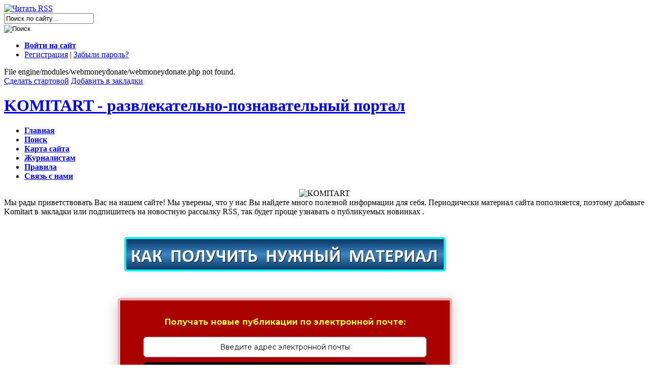

--- FILE ---
content_type: text/html
request_url: https://www.komitart.ru/2016/05/
body_size: 16205
content:
<!DOCTYPE html>
<html lang="ru">

<head>

<meta name="yandex-verification" content="46e5a81433ddd4bd">
<meta name="viewport" content="width=device-width">
<META NAME="webmoney.attestation.label" CONTENT="webmoney attestation label#55CB249D-511B-4B1F-8F8E-8E7A0D7ACF74"> 
<meta name="google-site-verification" content="Nj8DSsqsbdTzYJhi2N_VoTamjDfapQJNq1gtqNxbaeI" >
<meta name='wmail-verification' content='4c32488c7b6f4367' >
<meta name="cypr-verification" content="33345138785dce7c919ce4e818d79c8b">
<meta name="msvalidate.01" content="E89407D8AFA3342E02E5A1608FA05E15" >
<meta name="follow.it-verification-code" content="TwGJzsLW6PSH6Pkvqxyl">
    
<!-- Новая статистика Google tag (gtag.js) начало -->
<script async src="https://www.googletagmanager.com/gtag/js?id=G-VSGPXEWLTW"></script>
<script>
  window.dataLayer = window.dataLayer || [];
  function gtag(){dataLayer.push(arguments);}
  gtag('js', new Date());
  gtag('config', 'G-VSGPXEWLTW');
</script>
<!-- Новая статистика Google tag (gtag.js) конец -->

<meta http-equiv="Content-Type" content="text/html; charset=windows-1251" >
<title>Материалы за Май 2016 года &raquo; Проекты для радиолюбителей KOMITART</title>
<meta name="description" content="Радиолюбительские схемы усилителей, блоков питания, защит акустики, регуляторов, индикаторов, преобразователей, гитарных педалей, печатные платы формата LAY6, бесплатные программы, книги, юмор, Автомобилисту, Своими руками, и много другой полезной информации." >
<meta name="keywords" content="поделки своими руками, радиолюбительские схемы, принципиальные схемы электронных устройств, проекты для радиолюбителей, проекты радиоэлектронной аппаратуры, платы в формате LAY6" />
<meta name="generator" content="DataLife Engine (http://dle-news.ru)" >
<link rel="search" type="application/opensearchdescription+xml" href="https://www.komitart.ru/engine/opensearch.php" title="Проекты для радиолюбителей KOMITART" >
<link rel="alternate" type="application/rss+xml" title="Проекты для радиолюбителей KOMITART" href="https://www.komitart.ru/rss.xml" />
<script type="text/javascript" src="/engine/classes/min/index.php?charset=windows-1251&amp;g=general&amp;8"></script>
<script type="text/javascript" src="/engine/classes/min/index.php?charset=windows-1251&amp;f=engine/classes/highslide/highslide.js&amp;8"></script>
<link rel="icon" href="https://www.komitart.ru/favicon.jpg" type="image/jpeg">    
<link rel="icon" href="https://www.komitart.ru/favicon.svg" type="image/svg+xml">
<link rel="icon" href="https://www.komitart.ru/favicon.ico" type="image/x-icon">
<link media="screen" href="/templates/Komit_vip/css/styles.css" type="text/css" rel="stylesheet" />
<script type="text/javascript" src="/templates/Komit_vip/js/dropdown.js"></script>
<script type="text/javascript" src="/templates/Komit_vip/js/tabcontent.js"></script>
	<!-- Гугл аналитика -->   
<script>
  (function(i,s,o,g,r,a,m){i['GoogleAnalyticsObject']=r;i[r]=i[r]||function(){
  (i[r].q=i[r].q||[]).push(arguments)},i[r].l=1*new Date();a=s.createElement(o),
  m=s.getElementsByTagName(o)[0];a.async=1;a.src=g;m.parentNode.insertBefore(a,m)
  })(window,document,'script','//www.google-analytics.com/analytics.js','ga');
  ga('create', 'UA-36404615-1', 'auto');
  ga('send', 'pageview');
</script>
	<!-- Гугл аналитика конец -->
    
<!-- Гугл адсенс начало -->    
<!--
<script data-ad-client="ca-pub-3562524663978798" async src="https://pagead2.googlesyndication.com/pagead/js/adsbygoogle.js"></script>
-->
    <!-- Гугл адсенс конец -->
    
<!-- Скрипт ReCaptcha -->
<script src='https://www.google.com/recaptcha/api.js'></script>
<!-- Скрипт ReCaptcha конец -->

<!-- Скрипт Gnezdo -->
<script src='https://news.2xclock.com/loader.min.js' crossorigin='use-credentials' async></script>
<!-- Скрипт Gnezdo конец -->

</head>

<body class="pagebg">
<div id="loading-layer" style="display:none">Загрузка. Пожалуйста, подождите...</div>
<script type="text/javascript">
<!--
var dle_root       = '/';
var dle_admin      = '';
var dle_login_hash = '';
var dle_group      = 5;
var dle_skin       = 'Komit_vip';
var dle_wysiwyg    = '0';
var quick_wysiwyg  = '0';
var dle_act_lang   = ["Да", "Нет", "Ввод", "Отмена", "Сохранить"];
var menu_short     = 'Быстрое редактирование';
var menu_full      = 'Полное редактирование';
var menu_profile   = 'Просмотр профиля';
var menu_send      = 'Отправить сообщение';
var menu_uedit     = 'Админцентр';
var dle_info       = 'Информация';
var dle_confirm    = 'Подтверждение';
var dle_prompt     = 'Ввод информации';
var dle_req_field  = 'Заполните все необходимые поля';
var dle_del_agree  = 'Вы действительно хотите удалить? Данное действие невозможно будет отменить';
var dle_complaint  = 'Укажите текст вашей жалобы для администрации:';
var dle_big_text   = 'Выделен слишком большой участок текста.';
var dle_orfo_title = 'Укажите комментарий для администрации к найденной грамматической ошибке';
var dle_p_send     = 'Отправить';
var dle_p_send_ok  = 'Уведомление успешно отправлено';
var dle_save_ok    = 'Изменения успешно сохранены. Обновить страницу?';
var dle_del_news   = 'Удалить статью';
var allow_dle_delete_news   = false;
//-->
</script><script type="text/javascript">  
<!--  
	hs.graphicsDir = '/engine/classes/highslide/graphics/';
	hs.outlineType = 'rounded-white';
	hs.numberOfImagesToPreload = 0;
	hs.showCredits = false;
	hs.dimmingOpacity = 0.60;
	hs.lang = {
		loadingText :     'Загрузка...',
		playTitle :       'Просмотр слайдшоу (пробел)',
		pauseTitle:       'Пауза',
		previousTitle :   'Предыдущее изображение',
		nextTitle :       'Следующее изображение',
		moveTitle :       'Переместить',
		closeTitle :      'Закрыть (Esc)',
		fullExpandTitle : 'Развернуть до полного размера',
		restoreTitle :    'Кликните для закрытия картинки, нажмите и удерживайте для перемещения',
		focusTitle :      'Сфокусировать',
		loadingTitle :    'Нажмите для отмены'
	};
	
//-->
</script>
<!--Верхняя панель: начало-->
    
<div class="wwide toppanel">
	<div class="wrapper">
		<a class="rssicon" href="//feeds.feedburner.com/komitart/dWNB"><img src="/templates/Komit_vip/images/spacer.gif" alt="Читать RSS" /></a>
		<div class="searchform">
			<form action="" name="searchform" method="post">
				<div class="lfield">
					<input type="hidden" name="do" value="search" />
					<input type="hidden" name="subaction" value="search" />
					<input name="story" value="Поиск по сайту..." onblur="if(this.value=='') this.value='Поиск по сайту...';" onfocus="if(this.value=='Поиск по сайту...') this.value='';" type="text" />
				</div>
				<div class="submit">
					<input value="Поиск" type="image" src="/templates/Komit_vip/images/spacer.gif" alt="Поиск" />
				</div>
			</form>
		</div>
          

<div class="loginform">	
		    <ul class="reset">
		        <li class="loginbutton">
		          		<a class="lbn" id="login" href="#"><b><span>Войти на сайт</span></b></a>
 		<div style="display:none;" class="subcontainer" id="logform"><div class="pad">
				<form method="post" onsubmit="javascript:showBusyLayer()" action="">
             <div class="lfield"><span>Логин:</span><input size="16" type="text" name="login_name" /></div>
					<div class="lfield"><span>Пароль:</span><input size="16" type="password" name="login_password" /></div>
					<input name="login" type="hidden" id="login" value="submit" />
					<div class="submit"><input class="btn" onclick="submit();" type="submit" value="Войти" /></div>
				</form>
			</div></div>
		        </li>
		        <li class="logintext">
		          <a href="/index.php?do=register">Регистрация</a> | <a href="/index.php?do=lostpassword">Забыли пароль?</a>
		        </li>
	        </ul>
File engine/modules/webmoneydonate/webmoneydonate.php not found.
</div>

	</div>
</div>

<!--Верхняя панель: конец-->

<div class="wrapper">
    <div class="topinfo">
	    <span class="topicons">
		    <a class="tophome" onclick="this.style.behavior='url(#default#homepage)';this.setHomePage('/');" href="//www.komitart.ru"><img src="/templates/Komit_vip/images/spacer.gif" alt="" />Сделать стартовой</a>
		    <a class="topfav" rel="sidebar" onclick="window.external.AddFavorite('https://www.komitart.ru/', 'yes'); return false;" href="//www.komitart.ru/" title="Развлекательно-познавательный портал"><img src="/templates/Komit_vip/images/spacer.gif" alt="" />Добавить в закладки</a>
		</span>
	</div>

	<!--Шапка: начало-->
	
    <div class="header">
	     <div class="hdleft">
             <div class="hdright">

                 <div class="lcolomn">
			         <h1><a href="https://www.komitart.ru" >KOMITART - развлекательно-познавательный портал</a></h1>
		         </div>

		         <div class="rcolomn">
			         <div class="topmenu">
				         <ul class="reset">
								<li><a href="/index.php"><strong>Главная</strong></a></li>
								<li><a href="/index.php?do=search"><strong>Поиск</strong></a></li>
								<li><a href="/sitemap" target="_blank"><strong>Карта сайта</strong></a></li>
				  	        	<li><a href="/pravila-dlya-zhurnalistov.html"><strong>Журналистам</strong></a></li> 
								<li><a href="/rules.html"><strong>Правила</strong></a></li>
								<li><a href="/index.php?do=feedback"><strong>Связь с нами</strong></a></li>
                         </ul>
			         </div>
<!--Шапка: баннер 468 х 60 начало-->
		         <div class="bannertop">
<div align="center"> 
<img width="468" height="60" border="0" src="/templates/Komit_vip/images/Komitart.gif" alt="KOMITART" />
</div>
			     </div>  
<!--Шапка: баннер 468 х 60 конец-->
                     
 	<div class="infoblock">
				Мы рады приветствовать Вас на нашем сайте!  Мы уверены, что у нас Вы найдете много полезной информации для себя. Периодически материал сайта пополняется, поэтому добавьте Komitart в закладки или подпишитесь на новостную рассылку RSS, так будет проще узнавать о публикуемых новинках .
	</div>
                 </div>
	        </div>
        </div>
    </div>

    <!--Шапка: конец-->

    <!--Основная часть: начало-->

	<table class="wrapmid">
	    <tr>

	        	<!--Левая колонка: начало--> 

			    <td class="leftside">

	                <!--Блок навигации: начало-->		    

<div class="block bnavi">
<h3 class="dtitle">Разделы сайта</h3>
		<div class="dcont">						
			<ul class="reset">
<li class="dstyle"><a title="Начальная страница" href="/"><b>» На Главную</b></a></li>
<li><a title="Раздел для радиолюбителей" href="/radiolubitel/"><b>» Радиолюбителю </b></a></li>
<li><a title="Проекты APEX" href="/apex-audio/"><b>» APEX AUDIO</b></a></li>
<li><a title="Блоки питания" href="/psu/"><b>» Блоки питания</b></a></li>
<li><a title="Индикаторы" href="/indikators/"><b>» Индикаторы</b></a></li>
<li><a title="Защита акустики" href="/acoustic-dc-protection/"><b>» Защита акустики</b></a></li>
<li><a title="Предварительные усилители" href="/preamplifiers/"><b>» PREAMPLIFIERS</b></a></li>
<li><a title="RIAA MM MC фонокорректоры" href="/riaa-phono-preamp/"><b>» RIAA phono preamp</b></a></li>
<li><a title="Проекты усилителей для наушников" href="/headphone-amplifier/"><b>» УНЧ для наушников </b></a></li>
<li><a title="Проекты транзисторных усилителей" href="/transistors-amplifier/"><b>» УНЧ на транзисторах </b></a></li>
<li><a title="Проекты усилителей на микросхемах" href="/ic-amplifier/"><b>» УНЧ на микросхемах </b></a></li>
<li><a title="Раздел для гитаристов" href="/guitar/"><b>» Гитарные примочки </b></a></li>
<li><a title="Своими руками" href="/myhend/"><b>» Своими руками </b></a></li>
<li><a title="Раздел для автомобилистов" href="/automobile/"><b>» Автомобилисту </b></a></li>
<li><a title="Service-Manual" href="/service-manual/"><b>» Service-Manual </b></a></li>
<li><a title="Бесплатные программы для компьютера" href="/besplatnie-programmi/"><b>» Бесплатные программы</b></a></li>
<li><a title="Все для компьютера" href="/komp/"><b>» Компьютер</b></a></li>
<li><a title="Бесплатные книги" href="/knigi/"><b>» Книги</b></a></li>
<li><a title="Раздел легких кулинарных рецептов" href="/kulinar/"><b>Готовим вкусно и быстро</b></a></li>
<li><a title="Страничка юмора" href="/umor/"><b>» Юмор</b></a></li>
<li><a title="Прочее интересное" href="/other/"><b>» Разное - интересное</b></a></li>
      </ul>
		</div>
</div>
		<!--Блок навигации: конец-->
                    
                    
<!-- Блок рекламы СЛЕВА DirectAdvert  начало ВРЕМЕННО ЗАКОММЕНТИРОВАН-->

			<div class="block">
			<h3 class="dtitle">DirectAdvert  NEWS</h3>
					<div class="dcont">
<center> 
    <noindex>
<script id="2599839210203629">(function(e){var js=document.getElementById("2599839210203629"); var block=document.createElement("div"); block.id=parseInt(Math.random()*1e9).toString(16)+e; js.parentNode.insertBefore(block,js); if("undefined"===typeof window.loaded_blocks_directadvert){window.loaded_blocks_directadvert=[]; function n(){var e=window.loaded_blocks_directadvert.shift(); var t=e.adp_id; var r=e.div; var i=document.createElement("script"); i.async=true; i.charset="windows-1251"; var as=(typeof __da_already_shown!="undefined")?"&as="+__da_already_shown.slice(-20).join(":"):""; i.src="https://code.directadvert.ru/data/"+t+".js?async=1&div="+r+"&t="+Math.random()+as; var s=document.getElementsByTagName("head")[0] || document.getElementsByTagName("body")[0]; var o; s.appendChild(i); i.onload=function(){o=setInterval(function(){if(document.getElementById(r).innerHTML && window.loaded_blocks_directadvert.length){n(); clearInterval(o)}},50)}; i.onerror=function(){o=setInterval(function(){if(window.loaded_blocks_directadvert.length){n(); clearInterval(o)}},50)}; } setTimeout(n)}window.loaded_blocks_directadvert.push({adp_id: e,div: block.id})})(203629)</script>
    </noindex>
</center>
					</div>
			</div>
<!-- Блок рекламы СЛЕВА DirectAdvert конец ВРЕМЕННО ЗАКОММЕНТИРОВАН -->
                    
<!-- Блок рекламы СЛЕВА GNEZDO  начало -->
			<div class="block">
			<h3 class="dtitle">GNEZDO NEWS</h3>
					<div class="dcont">
<center> 
    <noindex>                    
<!-- GNEZDO Vert 10 начало -->
<script src='https://news.2xclick.ru/loader.js' async></script>
<div id='containerId18489'></div>
<script>
(function(w, d, c, s, t){
	w[c] = w[c] || [];
	w[c].push(function(){
		gnezdo.create({
			tizerId: 18489,
			containerId: 'containerId18489'
		});
	});
})(window, document, 'gnezdoAsyncCallbacks');
</script>
</noindex>
</center>
					</div>
			</div>
<!-- GNEZDO Vert 10 конец -->                    
 					
<div class="block">
	<h3 class="dtitle">Друзья сайта</h3>
		<div class="dcont">
			<ul class="reset">
<li><a href="#"><img src="/templates/Komit_vip/images/banners/partners_200x67.png" alt="logo-komitart" /></a></li>
								
			</ul>
		</div>
</div>
                    

		<div class="block">
			<h3 class="dtitle">Статистика</h3>
						<div class="dcont">
<center>
	<!-- Yandex.Metrika informer_banner_antivir -->
<noindex><!-- Yandex.Metrika informer -->
<a href="https://metrika.yandex.ru/stat/?id=17773198&amp;from=informer"
target="_blank" rel="nofollow"><img src="https://informer.yandex.ru/informer/17773198/3_1_FFF720FF_FFD700FF_0_pageviews"
style="width:88px; height:31px; border:0;" alt="Яндекс.Метрика" title="Яндекс.Метрика: данные за сегодня (просмотры, визиты и уникальные посетители)" class="ym-advanced-informer" data-cid="17773198" data-lang="ru" /></a>
<!-- /Yandex.Metrika informer -->

<!-- Yandex.Metrika counter -->
<script type="text/javascript" >
    (function (d, w, c) {
        (w[c] = w[c] || []).push(function() {
            try {
                w.yaCounter17773198 = new Ya.Metrika({
                    id:17773198,
                    clickmap:true,
                    trackLinks:true,
                    accurateTrackBounce:true,
                    webvisor:true,
                    ut:"noindex"
                });
            } catch(e) { }
        });

        var n = d.getElementsByTagName("script")[0],
            s = d.createElement("script"),
            f = function () { n.parentNode.insertBefore(s, n); };
        s.type = "text/javascript";
        s.async = true;
        s.src = "https://mc.yandex.ru/metrika/watch.js";

        if (w.opera == "[object Opera]") {
            d.addEventListener("DOMContentLoaded", f, false);
        } else { f(); }
    })(document, window, "yandex_metrika_callbacks");
</script>
<noscript><div><img src="https://mc.yandex.ru/watch/17773198?ut=noindex" style="position:absolute; left:-9999px;" alt="" /></div></noscript>
<!-- /Yandex.Metrika counter -->
	<!-- /Yandex.Metrika informer_banner_antivir -->
        
        <!--LiveInternet counter--><script type="text/javascript">
document.write("<a href='//www.liveinternet.ru/click' "+
"target=_blank><img src='//counter.yadro.ru/hit?t27.1;r"+
escape(document.referrer)+((typeof(screen)=="undefined")?"":
";s"+screen.width+"*"+screen.height+"*"+(screen.colorDepth?
screen.colorDepth:screen.pixelDepth))+";u"+escape(document.URL)+
";h"+escape(document.title.substring(0,150))+";"+Math.random()+
"' alt='' title='LiveInternet: показано количество просмотров и"+
" посетителей' "+
"border='0' width='88' height='120'><\/a>")
</script><!--/LiveInternet--></noindex>
</center>
                        </div>
					</div>
                    
<div class="block">
	<h3 class="dtitle">Follow.it</h3>
		<div class="dcont">
			<ul class="reset">
                <center>
<li><a href="https://follow.it/komitart?leanpub"><img src="/templates/Komit_vip/images/10.png" alt="отслеживать" /></a></li>
                </center>
								
			</ul>
		</div>
</div>
                    

				</td>

				<!--Левая колонка: конец--> 

	        <!--Центральный блок: начало-->    
		    <td>
		      <div class="mainside">
			    <div class="arradtop"><span>&nbsp;</span></div>
				<table class="conts">
				  <tr>
				    <td style="padding: 0">
                      <span id='dle-info'></span>
 <br>
                        
<div align="center"><a target="_blank" rel="nofollow" href="https://www.komitart.ru/download.html">
<img width="634" height="68" border="0" src="//www.komitart.ru/uploads/pics/button_kak-poluchit-nuzhnyj-material.png" alt="Download" />
</a></div
 <br><br>                    
<!--                        
<noindex><div align="center"><iframe src="https://funding.webmoney.ru/widgets/horizontal/3cb858db-0304-4dc2-8e21-cc8f858a5a5d?bt=0&hs=1&sum=100&hab=1&hbtc=1" width="468" height="150" scrolling="no" style="border:none;"></iframe></div></noindex>
<br><br>
-->
 <!--Код блока подписки-->                       
<style>@import url('https://fonts.googleapis.com/css?family=Montserrat:700');@import url('https://fonts.googleapis.com/css?family=Montserrat:400');
.followit--follow-form-container[attr-a][attr-b][attr-c][attr-d][attr-e][attr-f] .form-preview {
  display: flex !important;
  flex-direction: column !important;
  justify-content: center !important;
  margin-top: 30px !important;
  padding: clamp(17px, 5%, 40px) clamp(17px, 7%, 50px) !important;
  max-width: none !important;
  border-radius: 6px !important;
  box-shadow: 0 5px 25px rgba(34, 60, 47, 0.25) !important;
}
.followit--follow-form-container[attr-a][attr-b][attr-c][attr-d][attr-e][attr-f] .form-preview,
.followit--follow-form-container[attr-a][attr-b][attr-c][attr-d][attr-e][attr-f] .form-preview *{
  box-sizing: border-box !important;
}
.followit--follow-form-container[attr-a][attr-b][attr-c][attr-d][attr-e][attr-f] .form-preview .preview-heading {
  width: 100% !important;
}
.followit--follow-form-container[attr-a][attr-b][attr-c][attr-d][attr-e][attr-f] .form-preview .preview-heading h5{
  margin-top: 0 !important;
  margin-bottom: 0 !important;
}
.followit--follow-form-container[attr-a][attr-b][attr-c][attr-d][attr-e][attr-f] .form-preview .preview-input-field {
  margin-top: 20px !important;
  width: 100% !important;
}
.followit--follow-form-container[attr-a][attr-b][attr-c][attr-d][attr-e][attr-f] .form-preview .preview-input-field input {
  width: 100% !important;
  height: 40px !important;
  border-radius: 6px !important;
  border: 2px solid #e9e8e8 !important;
  background-color: #fff !important;
  outline: none !important;
}
.followit--follow-form-container[attr-a][attr-b][attr-c][attr-d][attr-e][attr-f] .form-preview .preview-input-field input {
  color: #000000 !important;
  font-family: "Montserrat" !important;
  font-size: 14px !important;
  font-weight: 400 !important;
  line-height: 20px !important;
  text-align: center !important;
}
.followit--follow-form-container[attr-a][attr-b][attr-c][attr-d][attr-e][attr-f] .form-preview .preview-input-field input::placeholder {
  color: #000000 !important;
  opacity: 1 !important;
}

.followit--follow-form-container[attr-a][attr-b][attr-c][attr-d][attr-e][attr-f] .form-preview .preview-input-field input:-ms-input-placeholder {
  color: #000000 !important;
}

.followit--follow-form-container[attr-a][attr-b][attr-c][attr-d][attr-e][attr-f] .form-preview .preview-input-field input::-ms-input-placeholder {
  color: #000000 !important;
}
.followit--follow-form-container[attr-a][attr-b][attr-c][attr-d][attr-e][attr-f] .form-preview .preview-submit-button {
  margin-top: 10px !important;
  width: 100% !important;
}
.followit--follow-form-container[attr-a][attr-b][attr-c][attr-d][attr-e][attr-f] .form-preview .preview-submit-button button {
  width: 100% !important;
  height: 40px !important;
  border: 0 !important;
  border-radius: 6px !important;
  line-height: 0px !important;
}
.followit--follow-form-container[attr-a][attr-b][attr-c][attr-d][attr-e][attr-f] .form-preview .preview-submit-button button:hover {
  cursor: pointer !important;
}
.followit--follow-form-container[attr-a][attr-b][attr-c][attr-d][attr-e][attr-f] .powered-by-line {
  color: #231f20 !important;
  font-family: "Montserrat" !important;
  font-size: 13px !important;
  font-weight: 400 !important;
  line-height: 25px !important;
  text-align: center !important;
  text-decoration: none !important;
  display: flex !important;
  width: 100% !important;
  justify-content: center !important;
  align-items: center !important;
  margin-top: 10px !important;
}
.followit--follow-form-container[attr-a][attr-b][attr-c][attr-d][attr-e][attr-f] .powered-by-line img {
  margin-left: 10px !important;
  height: 1.13em !important;
  max-height: 1.13em !important;
}
</style><div class="followit--follow-form-container" attr-a attr-b attr-c attr-d attr-e attr-f><form data-v-2f850a8c="" action="https://api.follow.it/subscription-form/[base64]/8" method="post"><div data-v-2f850a8c="" class="form-preview" style="background-color: rgb(169, 0, 0); border-style: solid; border-width: 5px; border-color: rgb(252, 176, 176); position: relative;"><div data-v-2f850a8c="" class="preview-heading"><h5 data-v-2f850a8c="" style="text-transform: none !important; font-family: Montserrat; font-weight: bold; color: rgb(241, 252, 66); font-size: 16px; text-align: center;">
                  Получать новые публикации по электронной почте:
                </h5></div> <div data-v-2f850a8c="" class="preview-input-field"><input data-v-2f850a8c="" type="email" name="email" required="required" placeholder="Введите адрес электронной почты" spellcheck="false" style="text-transform: none !important; font-family: Montserrat; font-weight: normal; color: rgb(0, 0, 0); font-size: 14px; text-align: center; background-color: rgb(255, 255, 255);"></div> <div data-v-2f850a8c="" class="preview-submit-button"><button data-v-2f850a8c="" type="submit" style="text-transform: none !important; font-family: Montserrat; font-weight: bold; color: rgb(255, 255, 255); font-size: 16px; text-align: center; background-color: rgb(0, 0, 0);">
                  Подписаться
                </button></div></div></form>
                        </div>
 <!--Код блока подписки конец-->                         
<br><br>
						
<div id='dle-content'><div class="base">
	<div class="basetop">
		<div class="datenews"><span>30-05-2016, 10:27</span></div>
		<span class="favorites"></span>
		<span class="isicons"><span></span></span>
	</div>
	<div class="bheading"><div>
		<h1 class="heading"><a href="https://www.komitart.ru/transistors-amplifier/751-sobiraem-usilitel-100-vatt-na-2sa1170_2sc2774.html">Собираем усилитель 100 Ватт на 2SA1170_2SC2774</a></h1>
	</div></div>
	<div class="headinginfo"><div class="hdiin">
		<div class="ratebox">
           <div id="ratig-layer"></div>
		</div>
		<span class="categories">Раздел: <a href="https://www.komitart.ru/transistors-amplifier/">УНЧ на транзисторах</a> </span>
	</div></div>
	<div class="bmid"><div class="bmid">
		<div class="maincont">
			<div id="news-id-751" style="display:inline;"><div style="text-align:center;"><!--TBegin:https://www.komitart.ru/uploads/posts/2016-05/1464589918_sobiraem-usilitel-100-vatt-na-2sa1170_2sc2774.jpg||Собираем усилитель 100 Ватт на 2SA1170_2SC2774--><a href="https://www.komitart.ru/uploads/posts/2016-05/1464589918_sobiraem-usilitel-100-vatt-na-2sa1170_2sc2774.jpg" onclick="return hs.expand(this)" ><img src="https://www.komitart.ru/uploads/posts/2016-05/thumbs/1464589918_sobiraem-usilitel-100-vatt-na-2sa1170_2sc2774.jpg" alt="Собираем усилитель 100 Ватт на 2SA1170_2SC2774" title="Собираем усилитель 100 Ватт на 2SA1170_2SC2774"  /></a><span class="highslide-caption">Собираем усилитель 100 Ватт на 2SA1170_2SC2774</span><!--TEnd--><br /><br /><!--sizestart:4--><span style="font-size:14pt;"><!--/sizestart--><i><b>Собираем Hi-Fi транзисторный усилитель мощности 100 Ватт.<br />Выходные транзисторы 2SC2774 и 2SA1170.<br />Схема, плата LAY6 формата.</b></i><!--sizeend--></span><!--/sizeend--></div></div>
		</div>
	</div></div>
	<div class="bmore"><div class="bmore">
		<span class="argmore"><a href="https://www.komitart.ru/transistors-amplifier/751-sobiraem-usilitel-100-vatt-na-2sa1170_2sc2774.html"><strong>Подробнее</strong></a></span>
		<b class="bcomments">Комментариев: 0</b>
		<div class="argr">
			<span class="bviews"> Просмотрело: 10194</span>
			<span class="bauthor"> <a onclick="ShowProfile('admin_yuriyk64', 'https://www.komitart.ru/user/admin_yuriyk64/', '0'); return false;" href="https://www.komitart.ru/user/admin_yuriyk64/">admin_yuriyk64</a></span>
		</div>
	</div></div>
</div><div class="base">
	<div class="basetop">
		<div class="datenews"><span>24-05-2016, 15:08</span></div>
		<span class="favorites"></span>
		<span class="isicons"><span></span></span>
	</div>
	<div class="bheading"><div>
		<h1 class="heading"><a href="https://www.komitart.ru/guitar/749-sobiraem-gitarnuyu-pedal-ibanez-tm5-thrashmetal.html">Собираем гитарную педаль Ibanez-TM5-ThrashMetal.</a></h1>
	</div></div>
	<div class="headinginfo"><div class="hdiin">
		<div class="ratebox">
           <div id="ratig-layer"></div>
		</div>
		<span class="categories">Раздел: <a href="https://www.komitart.ru/guitar/">Гитарные примочки</a> </span>
	</div></div>
	<div class="bmid"><div class="bmid">
		<div class="maincont">
			<div id="news-id-749" style="display:inline;"><div style="text-align:center;"><!--TBegin:https://www.komitart.ru/uploads/posts/2016-05/1464091336_sobiraem-mod-ibanez-tresh-metal-tm-5.jpg||Собираем мод Ibanez Tresh Metal TM-5--><a href="https://www.komitart.ru/uploads/posts/2016-05/1464091336_sobiraem-mod-ibanez-tresh-metal-tm-5.jpg" onclick="return hs.expand(this)" ><img src="https://www.komitart.ru/uploads/posts/2016-05/thumbs/1464091336_sobiraem-mod-ibanez-tresh-metal-tm-5.jpg" alt="Собираем мод Ibanez Tresh Metal TM-5" title="Собираем мод Ibanez Tresh Metal TM-5"  /></a><span class="highslide-caption">Собираем мод Ibanez Tresh Metal TM-5</span><!--TEnd--><br /><br /><!--sizestart:4--><span style="font-size:14pt;"><!--/sizestart--><i><b>Собираем гитарную педаль Ibanez-TM5-ThrashMetal.<br />Принципиальная схема, плата в формате LAY6.</b></i><!--sizeend--></span><!--/sizeend--></div></div>
		</div>
	</div></div>
	<div class="bmore"><div class="bmore">
		<span class="argmore"><a href="https://www.komitart.ru/guitar/749-sobiraem-gitarnuyu-pedal-ibanez-tm5-thrashmetal.html"><strong>Подробнее</strong></a></span>
		<b class="bcomments">Комментариев: 0</b>
		<div class="argr">
			<span class="bviews"> Просмотрело: 7212</span>
			<span class="bauthor"> <a onclick="ShowProfile('admin_yuriyk64', 'https://www.komitart.ru/user/admin_yuriyk64/', '0'); return false;" href="https://www.komitart.ru/user/admin_yuriyk64/">admin_yuriyk64</a></span>
		</div>
	</div></div>
</div><div class="base">
	<div class="basetop">
		<div class="datenews"><span>24-05-2016, 09:52</span></div>
		<span class="favorites"></span>
		<span class="isicons"><span></span></span>
	</div>
	<div class="bheading"><div>
		<h1 class="heading"><a href="https://www.komitart.ru/automobile/748-kniga-po-remontu-i-obsluzhivaniyu-ford-focus-iii.html">Книга по ремонту и обслуживанию Ford Focus III.</a></h1>
	</div></div>
	<div class="headinginfo"><div class="hdiin">
		<div class="ratebox">
           <div id="ratig-layer"></div>
		</div>
		<span class="categories">Раздел: <a href="https://www.komitart.ru/automobile/">Автомобилисту</a> </span>
	</div></div>
	<div class="bmid"><div class="bmid">
		<div class="maincont">
			<div id="news-id-748" style="display:inline;"><div style="text-align:center;"><!--TBegin:https://www.komitart.ru/uploads/posts/2016-05/1464072263_ford-focus-iii-kniga-po-remontu.jpg||Ford Focus III книга по ремонту--><a href="https://www.komitart.ru/uploads/posts/2016-05/1464072263_ford-focus-iii-kniga-po-remontu.jpg" onclick="return hs.expand(this)" ><img src="https://www.komitart.ru/uploads/posts/2016-05/thumbs/1464072263_ford-focus-iii-kniga-po-remontu.jpg" alt="Ford Focus III книга по ремонту" title="Ford Focus III книга по ремонту"  /></a><span class="highslide-caption">Ford Focus III книга по ремонту</span><!--TEnd--><br /><br /><!--sizestart:4--><span style="font-size:14pt;"><!--/sizestart--><i><b>Книга по ремонту и обслуживанию Ford Focus III.<br />Пошаговое руководство в фотографиях.</b></i><!--sizeend--></span><!--/sizeend--></div></div>
		</div>
	</div></div>
	<div class="bmore"><div class="bmore">
		<span class="argmore"><a href="https://www.komitart.ru/automobile/748-kniga-po-remontu-i-obsluzhivaniyu-ford-focus-iii.html"><strong>Подробнее</strong></a></span>
		<b class="bcomments">Комментариев: 0</b>
		<div class="argr">
			<span class="bviews"> Просмотрело: 4170</span>
			<span class="bauthor"> <a onclick="ShowProfile('admin_yuriyk64', 'https://www.komitart.ru/user/admin_yuriyk64/', '0'); return false;" href="https://www.komitart.ru/user/admin_yuriyk64/">admin_yuriyk64</a></span>
		</div>
	</div></div>
</div><div class="base">
	<div class="basetop">
		<div class="datenews"><span>23-05-2016, 11:33</span></div>
		<span class="favorites"></span>
		<span class="isicons"><span></span></span>
	</div>
	<div class="bheading"><div>
		<h1 class="heading"><a href="https://www.komitart.ru/ic-amplifier/747-sobiraem-usilitel-10w-na-tda2003a.html">Собираем усилитель 10W на TDA2003A.</a></h1>
	</div></div>
	<div class="headinginfo"><div class="hdiin">
		<div class="ratebox">
           <div id="ratig-layer"></div>
		</div>
		<span class="categories">Раздел: <a href="https://www.komitart.ru/ic-amplifier/">УНЧ на микросхемах</a> </span>
	</div></div>
	<div class="bmid"><div class="bmid">
		<div class="maincont">
			<div id="news-id-747" style="display:inline;"><div style="text-align:center;"><!--TBegin:https://www.komitart.ru/uploads/posts/2016-05/1463992101_sobiraem-usilitel-na-tda2003a.jpg||Собираем усилитель на TDA2003A--><a href="https://www.komitart.ru/uploads/posts/2016-05/1463992101_sobiraem-usilitel-na-tda2003a.jpg" onclick="return hs.expand(this)" ><img src="https://www.komitart.ru/uploads/posts/2016-05/thumbs/1463992101_sobiraem-usilitel-na-tda2003a.jpg" alt="Собираем усилитель на TDA2003A" title="Собираем усилитель на TDA2003A"  /></a><span class="highslide-caption">Собираем усилитель на TDA2003A</span><!--TEnd--><br /><br /><!--sizestart:4--><span style="font-size:14pt;"><!--/sizestart--><i><b>Собираем усилитель 10W на TDA2003A.<br />Схема, печатная плата LAY6 формата.</b></i><!--sizeend--></span><!--/sizeend--></div></div>
		</div>
	</div></div>
	<div class="bmore"><div class="bmore">
		<span class="argmore"><a href="https://www.komitart.ru/ic-amplifier/747-sobiraem-usilitel-10w-na-tda2003a.html"><strong>Подробнее</strong></a></span>
		<b class="bcomments">Комментариев: 0</b>
		<div class="argr">
			<span class="bviews"> Просмотрело: 8225</span>
			<span class="bauthor"> <a onclick="ShowProfile('admin_yuriyk64', 'https://www.komitart.ru/user/admin_yuriyk64/', '0'); return false;" href="https://www.komitart.ru/user/admin_yuriyk64/">admin_yuriyk64</a></span>
		</div>
	</div></div>
</div><div class="base">
	<div class="basetop">
		<div class="datenews"><span>21-05-2016, 09:25</span></div>
		<span class="favorites"></span>
		<span class="isicons"><span></span></span>
	</div>
	<div class="bheading"><div>
		<h1 class="heading"><a href="https://www.komitart.ru/preamplifiers/746-predvaritelnyy-usilitel-na-lm833-s-regulyatorami-vch-i-nch-balansa-i-gromkosti.html">ПРЕДВАРИТЕЛЬНЫЙ УСИЛИТЕЛЬ НА LM833 С РЕГУЛЯТОРАМИ ВЧ И НЧ, БАЛАНСА И ГРОМКОСТИ.</a></h1>
	</div></div>
	<div class="headinginfo"><div class="hdiin">
		<div class="ratebox">
           <div id="ratig-layer"></div>
		</div>
		<span class="categories">Раздел: <a href="https://www.komitart.ru/preamplifiers/">PREAMPLIFIERS</a> </span>
	</div></div>
	<div class="bmid"><div class="bmid">
		<div class="maincont">
			<div id="news-id-746" style="display:inline;"><div style="text-align:center;"><!--TBegin:https://www.komitart.ru/uploads/posts/2016-05/1463811247_predvaritelnyy-usilitel-na-lm833.jpg||Предварительный усилитель на LM833--><a href="https://www.komitart.ru/uploads/posts/2016-05/1463811247_predvaritelnyy-usilitel-na-lm833.jpg" onclick="return hs.expand(this)" ><img src="https://www.komitart.ru/uploads/posts/2016-05/thumbs/1463811247_predvaritelnyy-usilitel-na-lm833.jpg" alt="Предварительный усилитель на LM833" title="Предварительный усилитель на LM833"  /></a><span class="highslide-caption">Предварительный усилитель на LM833</span><!--TEnd--><br /><br /><!--sizestart:4--><span style="font-size:14pt;"><!--/sizestart--><i><b>ПРЕДВАРИТЕЛЬНЫЙ УСИЛИТЕЛЬ НА LM833 <br />С РЕГУЛЯТОРАМИ ВЧ И НЧ, БАЛАНСА И ГРОМКОСТИ.<br />Принципиальная схема, печатная плата LAY6 формата.</b></i><!--sizeend--></span><!--/sizeend--></div></div>
		</div>
	</div></div>
	<div class="bmore"><div class="bmore">
		<span class="argmore"><a href="https://www.komitart.ru/preamplifiers/746-predvaritelnyy-usilitel-na-lm833-s-regulyatorami-vch-i-nch-balansa-i-gromkosti.html"><strong>Подробнее</strong></a></span>
		<b class="bcomments">Комментариев: 0</b>
		<div class="argr">
			<span class="bviews"> Просмотрело: 16754</span>
			<span class="bauthor"> <a onclick="ShowProfile('admin_yuriyk64', 'https://www.komitart.ru/user/admin_yuriyk64/', '0'); return false;" href="https://www.komitart.ru/user/admin_yuriyk64/">admin_yuriyk64</a></span>
		</div>
	</div></div>
</div><script id="383571905203788">(function(e){var js=document.getElementById("383571905203788"); var block=document.createElement("div"); block.id=parseInt(Math.random()*1e9).toString(16)+e; js.parentNode.insertBefore(block,js); if("undefined"===typeof window.loaded_blocks_directadvert){window.loaded_blocks_directadvert=[]; function n(){var e=window.loaded_blocks_directadvert.shift(); var t=e.adp_id; var r=e.div; var i=document.createElement("script"); i.async=true; i.charset="windows-1251"; var as=(typeof __da_already_shown!="undefined")?"&as="+__da_already_shown.slice(-20).join(":"):""; i.src="https://code.directadvert.ru/data/"+t+".js?async=1&div="+r+"&t="+Math.random()+as; var s=document.getElementsByTagName("head")[0] || document.getElementsByTagName("body")[0]; var o; s.appendChild(i); i.onload=function(){o=setInterval(function(){if(document.getElementById(r).innerHTML && window.loaded_blocks_directadvert.length){n(); clearInterval(o)}},50)}; i.onerror=function(){o=setInterval(function(){if(window.loaded_blocks_directadvert.length){n(); clearInterval(o)}},50)}; } setTimeout(n)}window.loaded_blocks_directadvert.push({adp_id: e,div: block.id})})(203788)</script><div class="base">
	<div class="basetop">
		<div class="datenews"><span>16-05-2016, 07:46</span></div>
		<span class="favorites"></span>
		<span class="isicons"><span></span></span>
	</div>
	<div class="bheading"><div>
		<h1 class="heading"><a href="https://www.komitart.ru/ic-amplifier/744-mostovoy-usilitel-2-h-150-vatt-na-tda7294.html">Мостовой усилитель 2 х 150 Ватт на TDA7294.</a></h1>
	</div></div>
	<div class="headinginfo"><div class="hdiin">
		<div class="ratebox">
           <div id="ratig-layer"></div>
		</div>
		<span class="categories">Раздел: <a href="https://www.komitart.ru/ic-amplifier/">УНЧ на микросхемах</a> </span>
	</div></div>
	<div class="bmid"><div class="bmid">
		<div class="maincont">
			<div id="news-id-744" style="display:inline;"><div style="text-align:center;"><!--TBegin:https://www.komitart.ru/uploads/posts/2016-05/1463373345_sobiraem-usilitelya-2h150-na-tda7294.jpg||Собираем усилителя 2 х 150 на TDA7294--><a href="https://www.komitart.ru/uploads/posts/2016-05/1463373345_sobiraem-usilitelya-2h150-na-tda7294.jpg" onclick="return hs.expand(this)" ><img src="https://www.komitart.ru/uploads/posts/2016-05/thumbs/1463373345_sobiraem-usilitelya-2h150-na-tda7294.jpg" alt="Собираем усилителя 2 х 150 на TDA7294" title="Собираем усилителя 2 х 150 на TDA7294"  /></a><span class="highslide-caption">Собираем усилителя 2 х 150 на TDA7294</span><!--TEnd--><br /><br /><!--sizestart:4--><span style="font-size:14pt;"><!--/sizestart--><i><b>Мостовой усилитель 2 х 150 Ватт на TDA7294.<br />Схема, печатная плата LAY6 формата.</b></i><!--sizeend--></span><!--/sizeend--></div></div>
		</div>
	</div></div>
	<div class="bmore"><div class="bmore">
		<span class="argmore"><a href="https://www.komitart.ru/ic-amplifier/744-mostovoy-usilitel-2-h-150-vatt-na-tda7294.html"><strong>Подробнее</strong></a></span>
		<b class="bcomments">Комментариев: 0</b>
		<div class="argr">
			<span class="bviews"> Просмотрело: 11014</span>
			<span class="bauthor"> <a onclick="ShowProfile('admin_yuriyk64', 'https://www.komitart.ru/user/admin_yuriyk64/', '0'); return false;" href="https://www.komitart.ru/user/admin_yuriyk64/">admin_yuriyk64</a></span>
		</div>
	</div></div>
</div><div class="base">
	<div class="basetop">
		<div class="datenews"><span>11-05-2016, 21:34</span></div>
		<span class="favorites"></span>
		<span class="isicons"><span></span></span>
	</div>
	<div class="bheading"><div>
		<h1 class="heading"><a href="https://www.komitart.ru/kulinar/742-prigotovlenie-syrnogo-keksa-v-hlebopechke.html">Приготовление сырного кекса в хлебопечке.</a></h1>
	</div></div>
	<div class="headinginfo"><div class="hdiin">
		<div class="ratebox">
           <div id="ratig-layer"></div>
		</div>
		<span class="categories">Раздел: <a href="https://www.komitart.ru/kulinar/">Готовим вкусно и быстро</a> </span>
	</div></div>
	<div class="bmid"><div class="bmid">
		<div class="maincont">
			<div id="news-id-742" style="display:inline;"><div style="text-align:center;"><!--TBegin:https://www.komitart.ru/uploads/posts/2016-05/1462991479_gotovim-syrnyy-keks-v-hlebopechke.jpg||Готовим сырный кекс в хлебопечке--><a href="https://www.komitart.ru/uploads/posts/2016-05/1462991479_gotovim-syrnyy-keks-v-hlebopechke.jpg" onclick="return hs.expand(this)" ><img src="https://www.komitart.ru/uploads/posts/2016-05/thumbs/1462991479_gotovim-syrnyy-keks-v-hlebopechke.jpg" alt="Готовим сырный кекс в хлебопечке" title="Готовим сырный кекс в хлебопечке"  /></a><span class="highslide-caption">Готовим сырный кекс в хлебопечке</span><!--TEnd--><br /><br /><!--sizestart:4--><span style="font-size:14pt;"><!--/sizestart--><i><b>Как приготовить сырный кекс в хлебопечке.</b></i><!--sizeend--></span><!--/sizeend--></div></div>
		</div>
	</div></div>
	<div class="bmore"><div class="bmore">
		<span class="argmore"><a href="https://www.komitart.ru/kulinar/742-prigotovlenie-syrnogo-keksa-v-hlebopechke.html"><strong>Подробнее</strong></a></span>
		<b class="bcomments">Комментариев: 0</b>
		<div class="argr">
			<span class="bviews"> Просмотрело: 2899</span>
			<span class="bauthor"> <a onclick="ShowProfile('admin_yuriyk64', 'https://www.komitart.ru/user/admin_yuriyk64/', '0'); return false;" href="https://www.komitart.ru/user/admin_yuriyk64/">admin_yuriyk64</a></span>
		</div>
	</div></div>
</div><div class="base">
	<div class="basetop">
		<div class="datenews"><span>11-05-2016, 21:02</span></div>
		<span class="favorites"></span>
		<span class="isicons"><span></span></span>
	</div>
	<div class="bheading"><div>
		<h1 class="heading"><a href="https://www.komitart.ru/myhend/741-kniga-kryshi-i-krovli-svoimi-rukami.html">Книга “Крыши и кровли своими руками”.</a></h1>
	</div></div>
	<div class="headinginfo"><div class="hdiin">
		<div class="ratebox">
           <div id="ratig-layer"></div>
		</div>
		<span class="categories">Раздел: <a href="https://www.komitart.ru/myhend/">Своими руками</a> </span>
	</div></div>
	<div class="bmid"><div class="bmid">
		<div class="maincont">
			<div id="news-id-741" style="display:inline;"><div style="text-align:center;"><!--TBegin:https://www.komitart.ru/uploads/posts/2016-05/1462989625_kryshi-i-krovli-svoimi-rukami.jpg||Крыши и кровли своими руками--><a href="https://www.komitart.ru/uploads/posts/2016-05/1462989625_kryshi-i-krovli-svoimi-rukami.jpg" onclick="return hs.expand(this)" ><img src="https://www.komitart.ru/uploads/posts/2016-05/thumbs/1462989625_kryshi-i-krovli-svoimi-rukami.jpg" alt="Крыши и кровли своими руками" title="Крыши и кровли своими руками"  /></a><span class="highslide-caption">Крыши и кровли своими руками</span><!--TEnd--><br /><br /><!--sizestart:4--><span style="font-size:14pt;"><!--/sizestart--><i><b>Книга “Крыши и кровли своими руками”.</b></i><!--sizeend--></span><!--/sizeend--></div></div>
		</div>
	</div></div>
	<div class="bmore"><div class="bmore">
		<span class="argmore"><a href="https://www.komitart.ru/myhend/741-kniga-kryshi-i-krovli-svoimi-rukami.html"><strong>Подробнее</strong></a></span>
		<b class="bcomments">Комментариев: 0</b>
		<div class="argr">
			<span class="bviews"> Просмотрело: 3885</span>
			<span class="bauthor"> <a onclick="ShowProfile('admin_yuriyk64', 'https://www.komitart.ru/user/admin_yuriyk64/', '0'); return false;" href="https://www.komitart.ru/user/admin_yuriyk64/">admin_yuriyk64</a></span>
		</div>
	</div></div>
</div></div>


					</td>
			      </tr>
			    </table>
                  
 <br><div class="avtor" align="center"><a href="/avtoram.html"><img src="/templates/Komit_vip/images/spacer.gif" alt="Для авторов и издательств" /></a></div><br>

<div class="blockad">
     <div align="center">
     <script src='https://news.2xclick.ru/loader.js' async></script>
<div id='containerId48987'></div>
<script>
(function(w, d, c, s, t){
	w[c] = w[c] || [];
	w[c].push(function(){
		gnezdo.create({
			tizerId: 48987,
			containerId: 'containerId48987'
		});
	});
})(window, document, 'gnezdoAsyncCallbacks');
</script>
     </div>
</div>
			
		    </div> 
			</td>

<!--Центральный блок конец--> 			

<!--Правая колонка: начало--> 

<td class="rightside">
    
    <!-- Блок МЫ В КОНТАКТЕ начало-->                    
     <div class="block bminpad bpartners">
		<h3 class="dtitle">МЫ В КОНТАКТЕ</h3>
			<div class="dcont">
 <!-- VK Widget -->
<script type="text/javascript" src="//vk.com/js/api/openapi.js?152"></script>
<div id="vk_groups"></div>
<script type="text/javascript">
VK.Widgets.Group("vk_groups", {mode: 3}, 45826268);
</script>
			</div>
	</div>
<!-- Блок МЫ В КОНТАКТЕ конец-->
    
<!-- Блок ПОПУЛЯРНЫЕ НОВОСТИ начало-->
 <div class="block bminpad bpartners">
		<h3 class="dtitle">Популярное</h3>
			<div class="dcont">
           <li><a href="https://www.komitart.ru/service-manual/1322-remontiruem-svarochnyy-invertor-resanta-sai-190.html">Ремонтируем сварочный инвертор Ресанта САИ 190.</a></li>
			</div>
</div>
<!-- Блок ПОПУЛЯРНЫЕ НОВОСТИ конец-->
   
                    
<div class="block bminpad bfilms">
		<h3 class="dtitle">Архив KOMITART</h3>
			<div class="dcont">
		<a class="archives" href="https://www.komitart.ru/2026/01/"><b>Январь 2026 (1)</b></a><br /><a class="archives" href="https://www.komitart.ru/2025/12/"><b>Декабрь 2025 (3)</b></a><br /><a class="archives" href="https://www.komitart.ru/2025/11/"><b>Ноябрь 2025 (3)</b></a><br /><a class="archives" href="https://www.komitart.ru/2025/10/"><b>Октябрь 2025 (5)</b></a><br /><a class="archives" href="https://www.komitart.ru/2025/09/"><b>Сентябрь 2025 (5)</b></a><br /><a class="archives" href="https://www.komitart.ru/2025/08/"><b>Август 2025 (7)</b></a><br /><div id="dle_news_archive" style="display:none;"><a class="archives" href="https://www.komitart.ru/2025/07/"><b>Июль 2025 (6)</b></a><br /><a class="archives" href="https://www.komitart.ru/2025/06/"><b>Июнь 2025 (6)</b></a><br /><a class="archives" href="https://www.komitart.ru/2025/05/"><b>Май 2025 (1)</b></a><br /><a class="archives" href="https://www.komitart.ru/2025/04/"><b>Апрель 2025 (4)</b></a><br /><a class="archives" href="https://www.komitart.ru/2025/03/"><b>Март 2025 (3)</b></a><br /><a class="archives" href="https://www.komitart.ru/2025/02/"><b>Февраль 2025 (4)</b></a><br /><a class="archives" href="https://www.komitart.ru/2025/01/"><b>Январь 2025 (5)</b></a><br /><a class="archives" href="https://www.komitart.ru/2024/12/"><b>Декабрь 2024 (8)</b></a><br /><a class="archives" href="https://www.komitart.ru/2024/11/"><b>Ноябрь 2024 (7)</b></a><br /><a class="archives" href="https://www.komitart.ru/2024/10/"><b>Октябрь 2024 (7)</b></a><br /><a class="archives" href="https://www.komitart.ru/2024/09/"><b>Сентябрь 2024 (6)</b></a><br /><a class="archives" href="https://www.komitart.ru/2024/08/"><b>Август 2024 (3)</b></a><br /><a class="archives" href="https://www.komitart.ru/2024/07/"><b>Июль 2024 (1)</b></a><br /><a class="archives" href="https://www.komitart.ru/2024/06/"><b>Июнь 2024 (2)</b></a><br /><a class="archives" href="https://www.komitart.ru/2024/05/"><b>Май 2024 (4)</b></a><br /><a class="archives" href="https://www.komitart.ru/2024/04/"><b>Апрель 2024 (6)</b></a><br /><a class="archives" href="https://www.komitart.ru/2024/03/"><b>Март 2024 (7)</b></a><br /><a class="archives" href="https://www.komitart.ru/2024/02/"><b>Февраль 2024 (6)</b></a><br /><a class="archives" href="https://www.komitart.ru/2024/01/"><b>Январь 2024 (7)</b></a><br /><a class="archives" href="https://www.komitart.ru/2023/12/"><b>Декабрь 2023 (5)</b></a><br /><a class="archives" href="https://www.komitart.ru/2023/11/"><b>Ноябрь 2023 (8)</b></a><br /><a class="archives" href="https://www.komitart.ru/2023/10/"><b>Октябрь 2023 (6)</b></a><br /><a class="archives" href="https://www.komitart.ru/2023/09/"><b>Сентябрь 2023 (6)</b></a><br /><a class="archives" href="https://www.komitart.ru/2023/08/"><b>Август 2023 (5)</b></a><br /><a class="archives" href="https://www.komitart.ru/2023/07/"><b>Июль 2023 (3)</b></a><br /><a class="archives" href="https://www.komitart.ru/2023/06/"><b>Июнь 2023 (2)</b></a><br /><a class="archives" href="https://www.komitart.ru/2023/05/"><b>Май 2023 (10)</b></a><br /><a class="archives" href="https://www.komitart.ru/2023/04/"><b>Апрель 2023 (8)</b></a><br /><a class="archives" href="https://www.komitart.ru/2023/03/"><b>Март 2023 (5)</b></a><br /><a class="archives" href="https://www.komitart.ru/2023/02/"><b>Февраль 2023 (7)</b></a><br /><a class="archives" href="https://www.komitart.ru/2023/01/"><b>Январь 2023 (10)</b></a><br /><a class="archives" href="https://www.komitart.ru/2022/12/"><b>Декабрь 2022 (10)</b></a><br /><a class="archives" href="https://www.komitart.ru/2022/11/"><b>Ноябрь 2022 (5)</b></a><br /><a class="archives" href="https://www.komitart.ru/2022/10/"><b>Октябрь 2022 (3)</b></a><br /><a class="archives" href="https://www.komitart.ru/2022/09/"><b>Сентябрь 2022 (6)</b></a><br /><a class="archives" href="https://www.komitart.ru/2022/08/"><b>Август 2022 (6)</b></a><br /><a class="archives" href="https://www.komitart.ru/2022/07/"><b>Июль 2022 (4)</b></a><br /><a class="archives" href="https://www.komitart.ru/2022/06/"><b>Июнь 2022 (3)</b></a><br /><a class="archives" href="https://www.komitart.ru/2022/05/"><b>Май 2022 (3)</b></a><br /><a class="archives" href="https://www.komitart.ru/2022/04/"><b>Апрель 2022 (2)</b></a><br /><a class="archives" href="https://www.komitart.ru/2022/03/"><b>Март 2022 (4)</b></a><br /><a class="archives" href="https://www.komitart.ru/2022/02/"><b>Февраль 2022 (5)</b></a><br /><a class="archives" href="https://www.komitart.ru/2022/01/"><b>Январь 2022 (4)</b></a><br /><a class="archives" href="https://www.komitart.ru/2021/12/"><b>Декабрь 2021 (11)</b></a><br /><a class="archives" href="https://www.komitart.ru/2021/11/"><b>Ноябрь 2021 (10)</b></a><br /><a class="archives" href="https://www.komitart.ru/2021/10/"><b>Октябрь 2021 (6)</b></a><br /><a class="archives" href="https://www.komitart.ru/2021/09/"><b>Сентябрь 2021 (6)</b></a><br /><a class="archives" href="https://www.komitart.ru/2021/08/"><b>Август 2021 (4)</b></a><br /><a class="archives" href="https://www.komitart.ru/2021/07/"><b>Июль 2021 (10)</b></a><br /><a class="archives" href="https://www.komitart.ru/2021/06/"><b>Июнь 2021 (13)</b></a><br /><a class="archives" href="https://www.komitart.ru/2021/05/"><b>Май 2021 (6)</b></a><br /><a class="archives" href="https://www.komitart.ru/2021/04/"><b>Апрель 2021 (8)</b></a><br /><a class="archives" href="https://www.komitart.ru/2021/03/"><b>Март 2021 (5)</b></a><br /><a class="archives" href="https://www.komitart.ru/2021/02/"><b>Февраль 2021 (12)</b></a><br /><a class="archives" href="https://www.komitart.ru/2021/01/"><b>Январь 2021 (5)</b></a><br /><a class="archives" href="https://www.komitart.ru/2020/12/"><b>Декабрь 2020 (8)</b></a><br /><a class="archives" href="https://www.komitart.ru/2020/11/"><b>Ноябрь 2020 (5)</b></a><br /><a class="archives" href="https://www.komitart.ru/2020/10/"><b>Октябрь 2020 (6)</b></a><br /><a class="archives" href="https://www.komitart.ru/2020/09/"><b>Сентябрь 2020 (3)</b></a><br /><a class="archives" href="https://www.komitart.ru/2020/08/"><b>Август 2020 (5)</b></a><br /><a class="archives" href="https://www.komitart.ru/2020/07/"><b>Июль 2020 (4)</b></a><br /><a class="archives" href="https://www.komitart.ru/2020/06/"><b>Июнь 2020 (2)</b></a><br /><a class="archives" href="https://www.komitart.ru/2020/05/"><b>Май 2020 (4)</b></a><br /><a class="archives" href="https://www.komitart.ru/2020/04/"><b>Апрель 2020 (4)</b></a><br /><a class="archives" href="https://www.komitart.ru/2020/03/"><b>Март 2020 (6)</b></a><br /><a class="archives" href="https://www.komitart.ru/2020/02/"><b>Февраль 2020 (3)</b></a><br /><a class="archives" href="https://www.komitart.ru/2020/01/"><b>Январь 2020 (11)</b></a><br /><a class="archives" href="https://www.komitart.ru/2019/12/"><b>Декабрь 2019 (10)</b></a><br /><a class="archives" href="https://www.komitart.ru/2019/11/"><b>Ноябрь 2019 (8)</b></a><br /><a class="archives" href="https://www.komitart.ru/2019/10/"><b>Октябрь 2019 (3)</b></a><br /><a class="archives" href="https://www.komitart.ru/2019/09/"><b>Сентябрь 2019 (6)</b></a><br /><a class="archives" href="https://www.komitart.ru/2019/08/"><b>Август 2019 (6)</b></a><br /><a class="archives" href="https://www.komitart.ru/2019/06/"><b>Июнь 2019 (8)</b></a><br /><a class="archives" href="https://www.komitart.ru/2019/05/"><b>Май 2019 (8)</b></a><br /><a class="archives" href="https://www.komitart.ru/2019/04/"><b>Апрель 2019 (6)</b></a><br /><a class="archives" href="https://www.komitart.ru/2019/03/"><b>Март 2019 (4)</b></a><br /><a class="archives" href="https://www.komitart.ru/2019/02/"><b>Февраль 2019 (6)</b></a><br /><a class="archives" href="https://www.komitart.ru/2019/01/"><b>Январь 2019 (3)</b></a><br /><a class="archives" href="https://www.komitart.ru/2018/12/"><b>Декабрь 2018 (5)</b></a><br /><a class="archives" href="https://www.komitart.ru/2018/11/"><b>Ноябрь 2018 (5)</b></a><br /><a class="archives" href="https://www.komitart.ru/2018/10/"><b>Октябрь 2018 (6)</b></a><br /><a class="archives" href="https://www.komitart.ru/2018/09/"><b>Сентябрь 2018 (6)</b></a><br /><a class="archives" href="https://www.komitart.ru/2018/08/"><b>Август 2018 (10)</b></a><br /><a class="archives" href="https://www.komitart.ru/2018/07/"><b>Июль 2018 (8)</b></a><br /><a class="archives" href="https://www.komitart.ru/2018/06/"><b>Июнь 2018 (5)</b></a><br /><a class="archives" href="https://www.komitart.ru/2018/05/"><b>Май 2018 (5)</b></a><br /><a class="archives" href="https://www.komitart.ru/2018/04/"><b>Апрель 2018 (8)</b></a><br /><a class="archives" href="https://www.komitart.ru/2018/03/"><b>Март 2018 (4)</b></a><br /><a class="archives" href="https://www.komitart.ru/2018/02/"><b>Февраль 2018 (8)</b></a><br /><a class="archives" href="https://www.komitart.ru/2018/01/"><b>Январь 2018 (7)</b></a><br /><a class="archives" href="https://www.komitart.ru/2017/12/"><b>Декабрь 2017 (9)</b></a><br /><a class="archives" href="https://www.komitart.ru/2017/11/"><b>Ноябрь 2017 (11)</b></a><br /><a class="archives" href="https://www.komitart.ru/2017/10/"><b>Октябрь 2017 (7)</b></a><br /><a class="archives" href="https://www.komitart.ru/2017/09/"><b>Сентябрь 2017 (13)</b></a><br /><a class="archives" href="https://www.komitart.ru/2017/08/"><b>Август 2017 (12)</b></a><br /><a class="archives" href="https://www.komitart.ru/2017/07/"><b>Июль 2017 (9)</b></a><br /><a class="archives" href="https://www.komitart.ru/2017/06/"><b>Июнь 2017 (5)</b></a><br /><a class="archives" href="https://www.komitart.ru/2017/05/"><b>Май 2017 (7)</b></a><br /><a class="archives" href="https://www.komitart.ru/2017/04/"><b>Апрель 2017 (12)</b></a><br /><a class="archives" href="https://www.komitart.ru/2017/03/"><b>Март 2017 (11)</b></a><br /><a class="archives" href="https://www.komitart.ru/2017/02/"><b>Февраль 2017 (3)</b></a><br /><a class="archives" href="https://www.komitart.ru/2017/01/"><b>Январь 2017 (11)</b></a><br /><a class="archives" href="https://www.komitart.ru/2016/12/"><b>Декабрь 2016 (4)</b></a><br /><a class="archives" href="https://www.komitart.ru/2016/11/"><b>Ноябрь 2016 (9)</b></a><br /><a class="archives" href="https://www.komitart.ru/2016/10/"><b>Октябрь 2016 (7)</b></a><br /><a class="archives" href="https://www.komitart.ru/2016/09/"><b>Сентябрь 2016 (12)</b></a><br /><a class="archives" href="https://www.komitart.ru/2016/08/"><b>Август 2016 (10)</b></a><br /><a class="archives" href="https://www.komitart.ru/2016/07/"><b>Июль 2016 (4)</b></a><br /><a class="archives" href="https://www.komitart.ru/2016/06/"><b>Июнь 2016 (15)</b></a><br /><a class="archives" href="https://www.komitart.ru/2016/05/"><b>Май 2016 (8)</b></a><br /><a class="archives" href="https://www.komitart.ru/2016/04/"><b>Апрель 2016 (15)</b></a><br /><a class="archives" href="https://www.komitart.ru/2016/03/"><b>Март 2016 (12)</b></a><br /><a class="archives" href="https://www.komitart.ru/2016/02/"><b>Февраль 2016 (8)</b></a><br /><a class="archives" href="https://www.komitart.ru/2016/01/"><b>Январь 2016 (11)</b></a><br /><a class="archives" href="https://www.komitart.ru/2015/12/"><b>Декабрь 2015 (8)</b></a><br /><a class="archives" href="https://www.komitart.ru/2015/11/"><b>Ноябрь 2015 (8)</b></a><br /><a class="archives" href="https://www.komitart.ru/2015/10/"><b>Октябрь 2015 (7)</b></a><br /><a class="archives" href="https://www.komitart.ru/2015/09/"><b>Сентябрь 2015 (8)</b></a><br /><a class="archives" href="https://www.komitart.ru/2015/08/"><b>Август 2015 (7)</b></a><br /><a class="archives" href="https://www.komitart.ru/2015/07/"><b>Июль 2015 (10)</b></a><br /><a class="archives" href="https://www.komitart.ru/2015/06/"><b>Июнь 2015 (10)</b></a><br /><a class="archives" href="https://www.komitart.ru/2015/05/"><b>Май 2015 (6)</b></a><br /><a class="archives" href="https://www.komitart.ru/2015/04/"><b>Апрель 2015 (14)</b></a><br /><a class="archives" href="https://www.komitart.ru/2015/03/"><b>Март 2015 (15)</b></a><br /><a class="archives" href="https://www.komitart.ru/2015/02/"><b>Февраль 2015 (12)</b></a><br /><a class="archives" href="https://www.komitart.ru/2015/01/"><b>Январь 2015 (8)</b></a><br /><a class="archives" href="https://www.komitart.ru/2014/12/"><b>Декабрь 2014 (8)</b></a><br /><a class="archives" href="https://www.komitart.ru/2014/11/"><b>Ноябрь 2014 (10)</b></a><br /><a class="archives" href="https://www.komitart.ru/2014/10/"><b>Октябрь 2014 (15)</b></a><br /><a class="archives" href="https://www.komitart.ru/2014/09/"><b>Сентябрь 2014 (19)</b></a><br /><a class="archives" href="https://www.komitart.ru/2014/08/"><b>Август 2014 (24)</b></a><br /><a class="archives" href="https://www.komitart.ru/2014/07/"><b>Июль 2014 (13)</b></a><br /><a class="archives" href="https://www.komitart.ru/2014/06/"><b>Июнь 2014 (21)</b></a><br /><a class="archives" href="https://www.komitart.ru/2014/05/"><b>Май 2014 (20)</b></a><br /><a class="archives" href="https://www.komitart.ru/2014/04/"><b>Апрель 2014 (15)</b></a><br /><a class="archives" href="https://www.komitart.ru/2014/03/"><b>Март 2014 (22)</b></a><br /><a class="archives" href="https://www.komitart.ru/2014/02/"><b>Февраль 2014 (20)</b></a><br /><a class="archives" href="https://www.komitart.ru/2014/01/"><b>Январь 2014 (11)</b></a><br /><a class="archives" href="https://www.komitart.ru/2013/12/"><b>Декабрь 2013 (12)</b></a><br /><a class="archives" href="https://www.komitart.ru/2013/11/"><b>Ноябрь 2013 (7)</b></a><br /><a class="archives" href="https://www.komitart.ru/2013/10/"><b>Октябрь 2013 (8)</b></a><br /><a class="archives" href="https://www.komitart.ru/2013/09/"><b>Сентябрь 2013 (10)</b></a><br /><a class="archives" href="https://www.komitart.ru/2013/08/"><b>Август 2013 (11)</b></a><br /><a class="archives" href="https://www.komitart.ru/2013/07/"><b>Июль 2013 (7)</b></a><br /><a class="archives" href="https://www.komitart.ru/2013/06/"><b>Июнь 2013 (3)</b></a><br /><a class="archives" href="https://www.komitart.ru/2013/05/"><b>Май 2013 (10)</b></a><br /><a class="archives" href="https://www.komitart.ru/2013/04/"><b>Апрель 2013 (36)</b></a><br /><a class="archives" href="https://www.komitart.ru/2013/03/"><b>Март 2013 (24)</b></a><br /><a class="archives" href="https://www.komitart.ru/2013/02/"><b>Февраль 2013 (12)</b></a><br /><a class="archives" href="https://www.komitart.ru/2013/01/"><b>Январь 2013 (14)</b></a><br /><a class="archives" href="https://www.komitart.ru/2012/12/"><b>Декабрь 2012 (11)</b></a><br /><a class="archives" href="https://www.komitart.ru/2012/11/"><b>Ноябрь 2012 (15)</b></a><br /><a class="archives" href="https://www.komitart.ru/2012/10/"><b>Октябрь 2012 (18)</b></a><br /></div><div id="dle_news_archive_link" ><br /><a class="archives" onclick="$('#dle_news_archive').toggle('blind',{},700); return false;" href="#">Показать / скрыть весь архив</a></div>
			</div>
</div>
    
  <!-- Блок ИНФОРМАЦИЯ начало-->                    
     <div class="block bnavi">
		<h3 class="dtitle">ИНФОРМАЦИЯ</h3>
			<div class="dcont">
			<ul class="reset">
<li><a href="/rules.html"><b>Правила сайта</b></a></li>
<li><a href="/avtoram.html"><b>Для авторов и издательств</b></a></li>
<li><a href="/pravila-dlya-zhurnalistov.html"><b>Журналистам</b></a></li>
			</ul></div>
	</div>
<!-- Блок ИНФОРМАЦИЯ конец-->                          		  
                           
  <!-- Рекламный блок 1 в правой колонке начало ВРЕМЕННО ЗАКОММЕНТИРОВАН -->
     <div class="block bminpad bpartners">
		<h3 class="dtitle">Интересное в сети </h3>
			<div class="dcont">
  <div align="center">
      <noindex>
          <script id="1525495972228665">(function(e){var js=document.getElementById("1525495972228665"); var block=document.createElement("div"); block.id=parseInt(Math.random()*1e9).toString(16)+e; js.parentNode.insertBefore(block,js); if("undefined"===typeof window.loaded_blocks_directadvert){window.loaded_blocks_directadvert=[]; function n(){var e=window.loaded_blocks_directadvert.shift(); var t=e.adp_id; var r=e.div; var i=document.createElement("script"); i.async=true; i.charset="windows-1251"; i.src="//code.directadvert.ru/data/"+t+".js?async=1&div="+r+"&t="+Math.random(); var s=document.getElementsByTagName("head")[0] || document.getElementsByTagName("body")[0]; var o; s.appendChild(i); i.onload=function(){o=setInterval(function(){if(document.getElementById(r).innerHTML && window.loaded_blocks_directadvert.length){n(); clearInterval(o)}},50)}; i.onerror=function(){o=setInterval(function(){if(window.loaded_blocks_directadvert.length){n(); clearInterval(o)}},50)}; } setTimeout(n)}window.loaded_blocks_directadvert.push({adp_id: e,div: block.id})})(228665)</script>
      </noindex>
                </div>
			</div>
</div>

<!-- Рекламный блок 1 в правой колонке конец ВРЕМЕННО ЗАКОММЕНТИРОВАН -->

<!-- Рекламный блок 2 в правой колонке начало-->
<div class="block bminpad bfilms">
		<h3 class="dtitle">GNEZDO NEWS</h3>
			<div class="dcont">
            <center>
                <!-- Асинхронный код информера news.2xclick.ru -->
<div id='containerId371967'></div>
<script>
    (function(w, d, c, s, t){
        w[c] = w[c] || [];
        w[c].push(function(){
            gnezdo.create({
             
                tizerId: 371967,
                containerId: 'containerId371967'
            });
        });
    })(window, document, 'gnezdoAsyncCallbacks');
</script> 
<!-- Конец кода информера news.2xclick.ru -->
            </center>
			</div>
</div>
<!-- Рекламный блок 2 в правой колонке конец-->
    

 </td>

<!--Правая колонка: конец-->

            </tr>
    </table>

<!--Основная часть: конец-->

<!--Футер инфо: начало-->

	<div class="footer"><div class="ftleft"><div class="ftright">
		<div class="rcolomn">
			<a href="https://www.komitart.ru/tags/APEX+amplifier/" class="clouds_xsmall" title="Найдено публикаций: 6">APEX amplifier</a>, <a href="https://www.komitart.ru/tags/Distortion/" class="clouds_xsmall" title="Найдено публикаций: 11">Distortion</a>, <a href="https://www.komitart.ru/tags/Overdrive/" class="clouds_xsmall" title="Найдено публикаций: 12">Overdrive</a>, <a href="https://www.komitart.ru/tags/TDA7294/" class="clouds_xsmall" title="Найдено публикаций: 7">TDA7294</a>, <a href="https://www.komitart.ru/tags/%E0%E2%F2%EE%EC%EE%E1%E8%EB%E8%F1%F2%F3/" class="clouds_xsmall" title="Найдено публикаций: 8">автомобилисту</a>, <a href="https://www.komitart.ru/tags/%C1%E5%F1%EF%EB%E0%F2%ED%E0%FF+%EF%F0%EE%E3%F0%E0%EC%EC%E0/" class="clouds_xsmall" title="Найдено публикаций: 6">Бесплатная программа</a>, <a href="https://www.komitart.ru/tags/%C1%E5%F1%EF%EB%E0%F2%ED%FB%E5+%EF%F0%EE%E3%F0%E0%EC%EC%FB/" class="clouds_xsmall" title="Найдено публикаций: 7">Бесплатные программы</a>, <a href="https://www.komitart.ru/tags/%E1%EB%EE%EA+%EF%E8%F2%E0%ED%E8%FF/" class="clouds_small" title="Найдено публикаций: 30">блок питания</a>, <a href="https://www.komitart.ru/tags/%C1%EB%EE%EA+%EF%E8%F2%E0%ED%E8%FF+APEX/" class="clouds_xsmall" title="Найдено публикаций: 6">Блок питания APEX</a>, <a href="https://www.komitart.ru/tags/%E2%FB%EF%E5%F7%EA%E0/" class="clouds_xsmall" title="Найдено публикаций: 6">выпечка</a>, <a href="https://www.komitart.ru/tags/%C2%FF%E7%E0%ED%E8%E5/" class="clouds_xsmall" title="Найдено публикаций: 7">Вязание</a>, <a href="https://www.komitart.ru/tags/%C3%E8%F2%E0%F0%ED%FB%E5+%EF%F0%E8%EC%EE%F7%EA%E8/" class="clouds_medium" title="Найдено публикаций: 42">Гитарные примочки</a>, <a href="https://www.komitart.ru/tags/%E3%E8%F2%E0%F0%ED%FB%E5+%FD%F4%F4%E5%EA%F2%FB/" class="clouds_xsmall" title="Найдено публикаций: 17">гитарные эффекты</a>, <a href="https://www.komitart.ru/tags/%E3%E8%F2%E0%F0%ED%FB%E9+%EF%F0%E5%E4%F3%F1%E8%EB%E8%F2%E5%EB%FC/" class="clouds_xsmall" title="Найдено публикаций: 6">гитарный предусилитель</a>, <a href="https://www.komitart.ru/tags/%C7%E0%F0%FF%E4%ED%EE%E5+%F3%F1%F2%F0%EE%E9%F1%F2%E2%EE/" class="clouds_xsmall" title="Найдено публикаций: 9">Зарядное устройство</a>, <a href="https://www.komitart.ru/tags/%C7%E0%F9%E8%F2%E0+%E0%EA%F3%F1%F2%E8%EA%E8/" class="clouds_xsmall" title="Найдено публикаций: 14">Защита акустики</a>, <a href="https://www.komitart.ru/tags/%E8%ED%E4%E8%EA%E0%F2%EE%F0+%F3%F0%EE%E2%ED%FF/" class="clouds_xsmall" title="Найдено публикаций: 12">индикатор уровня</a>, <a href="https://www.komitart.ru/tags/%E8%ED%E4%E8%EA%E0%F2%EE%F0+%F3%F0%EE%E2%ED%FF+%F1%E8%E3%ED%E0%EB%E0/" class="clouds_xsmall" title="Найдено публикаций: 10">индикатор уровня сигнала</a>, <a href="https://www.komitart.ru/tags/%EA%ED%E8%E3%E0/" class="clouds_small" title="Найдено публикаций: 28">книга</a>, <a href="https://www.komitart.ru/tags/%EC%E0%F1%F2%E5%F0%EA%EE%E2%FB/" class="clouds_xsmall" title="Найдено публикаций: 5">мастерковы</a>, <a href="https://www.komitart.ru/tags/%EF%F0%E5%E4%E2%E0%F0%E8%F2%E5%EB%FC%ED%FB%E9+%F3%F1%E8%EB%E8%F2%E5%EB%FC/" class="clouds_small" title="Найдено публикаций: 28">предварительный усилитель</a>, <a href="https://www.komitart.ru/tags/%EF%F0%E5%E4%E2%E0%F0%E8%F2%E5%EB%FC%ED%FB%E9+%F3%F1%E8%EB%E8%F2%E5%EB%FC+APEX/" class="clouds_xsmall" title="Найдено публикаций: 9">предварительный усилитель APEX</a>, <a href="https://www.komitart.ru/tags/%D0%E5%E3%F3%EB%E8%F0%F3%E5%EC%FB%E9+%E1%EB%EE%EA+%EF%E8%F2%E0%ED%E8%FF/" class="clouds_xsmall" title="Найдено публикаций: 9">Регулируемый блок питания</a>, <a href="https://www.komitart.ru/tags/%F0%E5%E3%F3%EB%FF%F2%EE%F0+%F2%E5%EC%E1%F0%E0/" class="clouds_xsmall" title="Найдено публикаций: 6">регулятор тембра</a>, <a href="https://www.komitart.ru/tags/%F0%E5%F6%E5%EF%F2%FB/" class="clouds_xsmall" title="Найдено публикаций: 6">рецепты</a>, <a href="https://www.komitart.ru/tags/%F1%E2%EE%E8%EC%E8+%F0%F3%EA%E0%EC%E8/" class="clouds_small" title="Найдено публикаций: 23">своими руками</a>, <a href="https://www.komitart.ru/tags/%F1%EA%E0%F7%E0%F2%FC+%EA%ED%E8%E3%F3+%E1%E5%F1%EF%EB%E0%F2%ED%EE/" class="clouds_xsmall" title="Найдено публикаций: 8">скачать книгу бесплатно</a>, <a href="https://www.komitart.ru/tags/%F1%F5%E5%EC%E0/" class="clouds_xsmall" title="Найдено публикаций: 7">схема</a>, <a href="https://www.komitart.ru/tags/%F1%F5%E5%EC%E0+%E4%E8%F1%F2%EE%F0%F8%ED/" class="clouds_xsmall" title="Найдено публикаций: 7">схема дисторшн</a>, <a href="https://www.komitart.ru/tags/%D1%F5%E5%EC%E0+%F3%F1%E8%EB%E8%F2%E5%EB%FF/" class="clouds_xsmall" title="Найдено публикаций: 5">Схема усилителя</a>, <a href="https://www.komitart.ru/tags/%F1%F5%E5%EC%FB+%E3%E8%F2%E0%F0%ED%FB%F5+%FD%F4%F4%E5%EA%F2%EE%E2/" class="clouds_xsmall" title="Найдено публикаций: 15">схемы гитарных эффектов</a>, <a href="https://www.komitart.ru/tags/%F2%F0%E0%ED%E7%E8%F1%F2%EE%F0%ED%FB%E9+%D3%CD%D7/" class="clouds_xsmall" title="Найдено публикаций: 14">транзисторный УНЧ</a>, <a href="https://www.komitart.ru/tags/%F2%F0%E0%ED%E7%E8%F1%F2%EE%F0%ED%FB%E9+%F3%F1%E8%EB%E8%F2%E5%EB%FC/" class="clouds_small" title="Найдено публикаций: 38">транзисторный усилитель</a>, <a href="https://www.komitart.ru/tags/%D3%CD%D7/" class="clouds_medium" title="Найдено публикаций: 45">УНЧ</a>, <a href="https://www.komitart.ru/tags/%D3%F1%E8%EB%E8%F2%E5%EB%FC/" class="clouds_xlarge" title="Найдено публикаций: 72">Усилитель</a>, <a href="https://www.komitart.ru/tags/%F3%F1%E8%EB%E8%F2%E5%EB%FC+APEX/" class="clouds_medium" title="Найдено публикаций: 47">усилитель APEX</a>, <a href="https://www.komitart.ru/tags/%F3%F1%E8%EB%E8%F2%E5%EB%FC+%ED%E0+TDA/" class="clouds_xsmall" title="Найдено публикаций: 9">усилитель на TDA</a>, <a href="https://www.komitart.ru/tags/%F3%F1%E8%EB%E8%F2%E5%EB%FC+%ED%E0+TDA7294/" class="clouds_xsmall" title="Найдено публикаций: 5">усилитель на TDA7294</a>, <a href="https://www.komitart.ru/tags/%F3%F1%E8%EB%E8%F2%E5%EB%FC+%ED%E0+%EC%E8%EA%F0%EE%F1%F5%E5%EC%E0%F5/" class="clouds_medium" title="Найдено публикаций: 51">усилитель на микросхемах</a>, <a href="https://www.komitart.ru/tags/%F3%F1%E8%EB%E8%F2%E5%EB%FC+%ED%E0+%F2%F0%E0%ED%E7%E8%F1%F2%EE%F0%E0%F5/" class="clouds_large" title="Найдено публикаций: 59">усилитель на транзисторах</a><br /><br /><a href="https://www.komitart.ru/tags/">Показать все теги</a>
		</div>
	</div></div></div>
	<div class="footinfo">
		<span class="copyright">
			&copy; 2012 <a href="/index.php">Komitart</a>&nbsp;&nbsp;<a href="/sitemap">Карта сайта</a>&nbsp;&nbsp;<a target="_blank" rel="nofollow" href="/rules.html">Правила сайта</a>
		</span>
		<div id="banners">
			<div class="counts">
				<ul class="reset">
					<li>
*****
                    </li>
				</ul>
			</div>
			<div class="clr"></div>
		</div><font color="#FFFF00">Копирование материалов и распространение архивов на сторонних ресурсах запрещено. <a href="/" target="_blank"> </a> &copy; <br />
       </font>
	</div>
</div>

<!--Футер инфо: конец-->

</div>

    
</body>
</html>
<!-- DataLife Engine Copyright SoftNews Media Group (http://dle-news.ru) -->


--- FILE ---
content_type: text/javascript; charset=utf-8
request_url: https://code.directadvert.ru/data/203629.js?async=1&div=154a491203629&t=0.26901547502535195
body_size: 3705
content:
if(document.getElementById('154a491203629')) { document.getElementById('154a491203629').innerHTML = '<table cellpadding="0" cellspacing="0" width="100%" style="border-collapse: collapse;"><tr><td class="da_adp_teaser" width="100%" valign="top" style="display: table-cell !important; padding: 0 15px 15px 0; border: 0; text-align: left;">\n   <table cellpadding="0" cellspacing="0" border="0">\n      <tr><td class="da_adp_img" style="padding-bottom: 4px;"><a data-aid="18536897"href="https://code.directadvert.ru/rtb/click/?c=[base64]" target="_blank"><img src="https://da.cdnet.io/cdn/images/200x200/3/14097603.jpg" style="width:200px; height:200px; border: 0;"  /></a></td></tr>\n      <tr><td class="da_adp_title" style="text-align:left;"><a data-aid="18536897"href="https://code.directadvert.ru/rtb/click/?c=[base64]" target="_blank" style="font-family:inherit; font-size:14px; font-weight:bold; text-decoration:none; color: #f6f80e;">Видео длится пару секунд, но вы будете в шоке от увиденного</a></td></tr>\n   </table>\n</td></tr><tr><td class="da_adp_teaser" width="100%" valign="top" style="display: table-cell !important; padding: 0 15px 15px 0; border: 0; text-align: left;">\n   <table cellpadding="0" cellspacing="0" border="0">\n      <tr><td class="da_adp_img" style="padding-bottom: 4px;"><a data-aid="19480264"href="https://code.directadvert.ru/rtb/click/?c=[base64]" target="_blank"><img src="https://da.cdnet.io/cdn/images/200x200/69/15070369.jpg" style="width:200px; height:200px; border: 0;"  /></a></td></tr>\n      <tr><td class="da_adp_title" style="text-align:left;"><a data-aid="19480264"href="https://code.directadvert.ru/rtb/click/?c=[base64]" target="_blank" style="font-family:inherit; font-size:14px; font-weight:bold; text-decoration:none; color: #f6f80e;">Родители отпустили детей на линейку, а потом увидели в Сети это</a></td></tr>\n   </table>\n</td></tr><tr><td class="da_adp_teaser" width="100%" valign="top" style="display: table-cell !important; padding: 0 15px 15px 0; border: 0; text-align: left;">\n   <table cellpadding="0" cellspacing="0" border="0">\n      <tr><td class="da_adp_img" style="padding-bottom: 4px;"><a data-aid="19480248"href="https://code.directadvert.ru/rtb/click/?c=[base64]" target="_blank"><img src="https://da.cdnet.io/cdn/images/200x200/53/15070353.jpg" style="width:200px; height:200px; border: 0;"  /></a></td></tr>\n      <tr><td class="da_adp_title" style="text-align:left;"><a data-aid="19480248"href="https://code.directadvert.ru/rtb/click/?c=[base64]" target="_blank" style="font-family:inherit; font-size:14px; font-weight:bold; text-decoration:none; color: #f6f80e;">Учителя утирали слезы: танец школьников войдет в историю</a></td></tr>\n   </table>\n</td></tr><tr><td class="da_adp_teaser" width="100%" valign="top" style="display: table-cell !important; padding: 0 15px 15px 0; border: 0; text-align: left;">\n   <table cellpadding="0" cellspacing="0" border="0">\n      <tr><td class="da_adp_img" style="padding-bottom: 4px;"><a data-aid="19480223"href="https://code.directadvert.ru/rtb/click/?c=[base64]" target="_blank"><img src="https://da.cdnet.io/cdn/images/200x200/28/15070328.jpg" style="width:200px; height:200px; border: 0;"  /></a></td></tr>\n      <tr><td class="da_adp_title" style="text-align:left;"><a data-aid="19480223"href="https://code.directadvert.ru/rtb/click/?c=[base64]" target="_blank" style="font-family:inherit; font-size:14px; font-weight:bold; text-decoration:none; color: #f6f80e;">Сеть до сих пор обсуждает: что вытворили школьники на глазах у полного зала</a></td></tr>\n   </table>\n</td></tr><tr><td class="da_adp_teaser" width="100%" valign="top" style="display: table-cell !important; padding: 0 15px 15px 0; border: 0; text-align: left;">\n   <table cellpadding="0" cellspacing="0" border="0">\n      <tr><td class="da_adp_img" style="padding-bottom: 4px;"><a data-aid="19480224"href="https://code.directadvert.ru/rtb/click/?c=[base64]" target="_blank"><img src="https://da.cdnet.io/cdn/images/200x200/29/15070329.jpg" style="width:200px; height:200px; border: 0;"  /></a></td></tr>\n      <tr><td class="da_adp_title" style="text-align:left;"><a data-aid="19480224"href="https://code.directadvert.ru/rtb/click/?c=[base64]" target="_blank" style="font-family:inherit; font-size:14px; font-weight:bold; text-decoration:none; color: #f6f80e;">Ее смелый танец на людях обсуждали много лет</a></td></tr>\n   </table>\n</td></tr><tr class="da_adp_links"><td colspan="1" style="font: normal 9px Arial; line-height: 12px;">\n\n<a href="http://www.directadvert.ru/text/landingpartners?ref=208633&source=widget_da&medium=adp&campaign=adp_user&ad=adp_203629" target="_blank" style="white-space: nowrap; margin-right: 10px;">Доход для сайтов</a>\n</td></tr>\n</table>';}

--- FILE ---
content_type: text/javascript; charset=utf-8
request_url: https://code.directadvert.ru/data/203788.js?async=1&div=27b7dd4d203788&t=0.8880728055503007
body_size: 3141
content:
if(document.getElementById('27b7dd4d203788')) { document.getElementById('27b7dd4d203788').innerHTML = '<table cellpadding="0" cellspacing="0" width="100%" style="border-collapse: collapse;"><tr><td class="da_adp_teaser" width="25%" valign="top" style="display: table-cell !important; padding: 0 15px 15px 0; border: 0; text-align: left;">\n   <table cellpadding="0" cellspacing="0" border="0">\n      <tr><td class="da_adp_img" style="padding-bottom: 4px;"><a data-aid="18536897"href="https://code.directadvert.ru/rtb/click/?c=[base64]" target="_blank"><img src="https://da.cdnet.io/cdn/images/150x150/3/14097603.jpg" style="width:150px; height:150px; border: 0;"  /></a></td></tr>\n      <tr><td class="da_adp_title" style="text-align:left;"><a data-aid="18536897"href="https://code.directadvert.ru/rtb/click/?c=[base64]" target="_blank" style="font-family:Times New Roman; font-size:14px; font-weight:normal; text-decoration:none; color: #edf90e;">Видео длится пару секунд, но вы будете в шоке от увиденного</a></td></tr>\n   </table>\n</td><td class="da_adp_teaser" width="25%" valign="top" style="display: table-cell !important; padding: 0 15px 15px 0; border: 0; text-align: left;">\n   <table cellpadding="0" cellspacing="0" border="0">\n      <tr><td class="da_adp_img" style="padding-bottom: 4px;"><a data-aid="19480264"href="https://code.directadvert.ru/rtb/click/?c=[base64]" target="_blank"><img src="https://da.cdnet.io/cdn/images/150x150/69/15070369.jpg" style="width:150px; height:150px; border: 0;"  /></a></td></tr>\n      <tr><td class="da_adp_title" style="text-align:left;"><a data-aid="19480264"href="https://code.directadvert.ru/rtb/click/?c=[base64]" target="_blank" style="font-family:Times New Roman; font-size:14px; font-weight:normal; text-decoration:none; color: #edf90e;">Родители отпустили детей на линейку, а потом увидели в Сети это</a></td></tr>\n   </table>\n</td><td class="da_adp_teaser" width="25%" valign="top" style="display: table-cell !important; padding: 0 15px 15px 0; border: 0; text-align: left;">\n   <table cellpadding="0" cellspacing="0" border="0">\n      <tr><td class="da_adp_img" style="padding-bottom: 4px;"><a data-aid="19480248"href="https://code.directadvert.ru/rtb/click/?c=[base64]" target="_blank"><img src="https://da.cdnet.io/cdn/images/150x150/53/15070353.jpg" style="width:150px; height:150px; border: 0;"  /></a></td></tr>\n      <tr><td class="da_adp_title" style="text-align:left;"><a data-aid="19480248"href="https://code.directadvert.ru/rtb/click/?c=[base64]" target="_blank" style="font-family:Times New Roman; font-size:14px; font-weight:normal; text-decoration:none; color: #edf90e;">Учителя утирали слезы: танец школьников войдет в историю</a></td></tr>\n   </table>\n</td><td class="da_adp_teaser" width="25%" valign="top" style="display: table-cell !important; padding: 0 15px 15px 0; border: 0; text-align: left;">\n   <table cellpadding="0" cellspacing="0" border="0">\n      <tr><td class="da_adp_img" style="padding-bottom: 4px;"><a data-aid="19480223"href="https://code.directadvert.ru/rtb/click/?c=[base64]" target="_blank"><img src="https://da.cdnet.io/cdn/images/150x150/28/15070328.jpg" style="width:150px; height:150px; border: 0;"  /></a></td></tr>\n      <tr><td class="da_adp_title" style="text-align:left;"><a data-aid="19480223"href="https://code.directadvert.ru/rtb/click/?c=[base64]" target="_blank" style="font-family:Times New Roman; font-size:14px; font-weight:normal; text-decoration:none; color: #edf90e;">Сеть до сих пор обсуждает: что вытворили школьники на глазах у полного зала</a></td></tr>\n   </table>\n</td></tr><tr class="da_adp_links"><td colspan="4" style="font: normal 9px Arial; line-height: 12px;">\n\n<a href="http://www.directadvert.ru/text/landingpartners?ref=208633&source=widget_da&medium=adp&campaign=adp_user&ad=adp_203788" target="_blank" style="white-space: nowrap; margin-right: 10px;">Доход для сайтов</a>\n</td></tr>\n</table>';}

--- FILE ---
content_type: text/javascript; charset=utf-8
request_url: https://code.directadvert.ru/data/228665.js?async=1&div=1f34c3228665&t=0.15983372263272821
body_size: 6990
content:
if(document.getElementById('1f34c3228665')) { document.getElementById('1f34c3228665').innerHTML = '<style>.da-widget--228665 {\n    font-size: 16px;\n    overflow: hidden;\n    -webkit-box-sizing: border-box;\n    -moz-box-sizing: border-box;\n    box-sizing: border-box;\n    position: relative;\n    padding-bottom: 20px;\n}\n\n.da-widget--228665 .da-list {\n    margin: 0 -0.615em;\n    letter-spacing: -0.31em;\n}\n\n.da-widget--228665 .da-list:before, \n.da-widget--228665 .da-list:after {\n    display: table;\n    content: " ";\n}\n\n.da-widget--228665 .da-list:after {\n    clear: both;\n}\n\n.da-widget--228665 .da-list__item {\n    position: relative;\n    padding: 0 0.615em 1.23em 0.615em;\n    display: inline-block;\n    vertical-align: top;\n    letter-spacing: normal;\n    width: 100%;\n    -webkit-box-sizing: border-box;\n    -moz-box-sizing: border-box;\n    box-sizing: border-box;\n}\n\n.da-widget--228665 .da-list[data-cols="6"] .da-list__item {\n    width: 16.666667%;\n}\n\n.da-widget--228665 .da-list[data-cols="5"] .da-list__item {\n    width: 20%;\n}\n\n.da-widget--228665 .da-list[data-cols="4"] .da-list__item {\n    width: 25%;\n}\n\n.da-widget--228665 .da-list[data-cols="3"] .da-list__item {\n    width: 33.333333%;\n}\n\n.da-widget--228665 .da-list[data-cols="2"] .da-list__item {\n    width: 50%;\n}\n\n.da-widget--228665 .da-list__item--left:last-child .da-list__link {\n    padding-right: 20px;\n}\n\n.da-widget--228665 .da-list__item--left .da-list__link-img, \n.da-widget--228665 .da-list__item--right .da-list__link-img {\n    width: 200px;\n    height: 200px;\n    min-width: auto;\n    padding: 0;\n}\n\n.da-widget--228665 .da-list__item--left .da-list__link-img {\n    float: left;\n    margin-right: 8px;\n    margin-bottom: 0;\n}\n\n.da-widget--228665 .da-list__item--right .da-list__link-img {\n    float: right;\n    margin-left: 8px;\n    margin-bottom: 0;\n}\n\n.da-widget--228665 .da-list__item--left .da-list__img, \n.da-widget--228665 .da-list__item--right .da-list__img {\n    margin-top: 0;\n}\n\n.da-widget--228665 .da-list__item--right + .da-list__item--right:before {\n    position: absolute;\n    top: 0;\n    left: 0;\n    content: "";\n    width: 1px;\n    height: 100%;\n    background: #e5e5e5;\n    display: block;\n}\n\n.da-widget--228665 .da-list__link {\n    display: block;\n    position: relative;\n    text-decoration: none;\n}\n\n.da-widget--228665 .da-list__link-img {\n    position: relative;\n    max-width: 15.38em;\n    margin-bottom: 6px;\n    overflow: hidden;\n}\n\n.da-widget--228665 .da-list__link-title {\n    display: block;\n    overflow: hidden;\n}\n\n.da-widget--228665 .da-list__img {\n    max-width: 100%;\n}\n\n.da-widget--228665 .da-list__title {\n    display: block;\n    line-height: 1.3em;\n    color: #dbf48c;\n    font-weight: bold;\n    font-family: Times New Roman;\n    overflow: hidden;\n    cursor: pointer;\n}\n\n.da-widget--228665 .da-list[data-text="none"] .da-list__link .da-list__title,\n.da-widget--228665 .da-list[data-text="underline"] .da-list__link:hover .da-list__title {\n    text-decoration: none;\n}\n\n.da-widget--228665 .da-list[data-text="none"] .da-list__link:hover .da-list__title,\n.da-widget--228665 .da-list[data-text="underline"] .da-list__link .da-list__title {\n    text-decoration: underline;\n}\n\n.da-widget--228665 .da-widget__logo {\n    text-align: right;\n    position: absolute;\n    bottom: 0;\n    right: 0;\n}\n\n.da-widget--228665 .da-widget__logo:after {\n    content: \'\';\n    clear: both;\n    display: block;\n}\n\n.da-widget--228665 .da-widget__logo-link {\n    -webkit-transition: width 0.4s;\n    -o-transition: width 0.4s;\n    -moz-transition: width 0.4s;\n    transition: width 0.4s;\n    position: relative;\n    width: 20px;\n    height: 20px;\n    display: block;\n    background-image: url("https://st.directadvert.ru/directadvert/img/widgets/logo.svg");\n    background-repeat: no-repeat;\n    background-position: 3px 50%;\n    background-color: rgba(255,255,255,0.7);\n    cursor: pointer;\n    float: right;\n}\n\n.da-widget--228665 .da-widget__logo-link:hover {\n    -webkit-transition: width 0.4s;\n    -o-transition: width 0.4s;\n    -moz-transition: width 0.4s;\n    transition: width 0.4s;\n    width: 84px;\n    background-color: #ffffff;\n}</style><div class="da-widget--228665">\n    <div class="da-widget__content">\n        <div class="da-list" data-cols="1" data-rows="9" data-text="none"><div class="da-list__item">\n    <a data-aid="18536897"class="da-list__link" href="https://code.directadvert.ru/rtb/click/?c=[base64]" title="Видео длится пару секунд, но вы будете в шоке от увиденного" target="_blank">\n        <div class="da-list__link-img">\n            <img class="da-list__img" src="https://da.cdnet.io/cdn/images/200x200/3/14097603.jpg" alt="Видео длится пару секунд, но вы будете в шоке от увиденного">\n        </div>\n        <div class="da-list__link-title">\n            <div class="da-list__title">Видео длится пару секунд, но вы будете в шоке от увиденного</div>\n        </div>\n    </a>\n</div><div class="da-list__item">\n    <a data-aid="19480266"class="da-list__link" href="https://code.directadvert.ru/rtb/click/?c=[base64]" title="Это случилось! Мир ждет заявления после того, как сбили летающую тарелку" target="_blank">\n        <div class="da-list__link-img">\n            <img class="da-list__img" src="https://da.cdnet.io/cdn/images/200x200/71/15070371.jpg" alt="Это случилось! Мир ждет заявления после того, как сбили летающую тарелку">\n        </div>\n        <div class="da-list__link-title">\n            <div class="da-list__title">Это случилось! Мир ждет заявления после того, как сбили летающую тарелку</div>\n        </div>\n    </a>\n</div><div class="da-list__item">\n    <a data-aid="19479859"class="da-list__link" href="https://code.directadvert.ru/rtb/click/?c=[base64]" title="В Индии сбили инопланетный летательный объект: мир охватила паника" target="_blank">\n        <div class="da-list__link-img">\n            <img class="da-list__img" src="https://da.cdnet.io/cdn/images/200x200/37/15069937.jpg" alt="В Индии сбили инопланетный летательный объект: мир охватила паника">\n        </div>\n        <div class="da-list__link-title">\n            <div class="da-list__title">В Индии сбили инопланетный летательный объект: мир охватила паника</div>\n        </div>\n    </a>\n</div><div class="da-list__item">\n    <a data-aid="19480250"class="da-list__link" href="https://code.directadvert.ru/rtb/click/?c=[base64]" title="ВВС Индии в боевой готовности: удалось сбить не реагирующий на сигналы НЛО" target="_blank">\n        <div class="da-list__link-img">\n            <img class="da-list__img" src="https://da.cdnet.io/cdn/images/200x200/55/15070355.jpg" alt="ВВС Индии в боевой готовности: удалось сбить не реагирующий на сигналы НЛО">\n        </div>\n        <div class="da-list__link-title">\n            <div class="da-list__title">ВВС Индии в боевой готовности: удалось сбить не реагирующий на сигналы НЛО</div>\n        </div>\n    </a>\n</div><div class="da-list__item">\n    <a data-aid="19480264"class="da-list__link" href="https://code.directadvert.ru/rtb/click/?c=[base64]" title="Родители отпустили детей на линейку, а потом увидели в Сети это" target="_blank">\n        <div class="da-list__link-img">\n            <img class="da-list__img" src="https://da.cdnet.io/cdn/images/200x200/69/15070369.jpg" alt="Родители отпустили детей на линейку, а потом увидели в Сети это">\n        </div>\n        <div class="da-list__link-title">\n            <div class="da-list__title">Родители отпустили детей на линейку, а потом увидели в Сети это</div>\n        </div>\n    </a>\n</div><div class="da-list__item">\n    <a data-aid="19480248"class="da-list__link" href="https://code.directadvert.ru/rtb/click/?c=[base64]" title="Учителя утирали слезы: танец школьников войдет в историю" target="_blank">\n        <div class="da-list__link-img">\n            <img class="da-list__img" src="https://da.cdnet.io/cdn/images/200x200/53/15070353.jpg" alt="Учителя утирали слезы: танец школьников войдет в историю">\n        </div>\n        <div class="da-list__link-title">\n            <div class="da-list__title">Учителя утирали слезы: танец школьников войдет в историю</div>\n        </div>\n    </a>\n</div><div class="da-list__item">\n    <a data-aid="19480223"class="da-list__link" href="https://code.directadvert.ru/rtb/click/?c=[base64]" title="Сеть до сих пор обсуждает: что вытворили школьники на глазах у полного зала" target="_blank">\n        <div class="da-list__link-img">\n            <img class="da-list__img" src="https://da.cdnet.io/cdn/images/200x200/28/15070328.jpg" alt="Сеть до сих пор обсуждает: что вытворили школьники на глазах у полного зала">\n        </div>\n        <div class="da-list__link-title">\n            <div class="da-list__title">Сеть до сих пор обсуждает: что вытворили школьники на глазах у полного зала</div>\n        </div>\n    </a>\n</div><div class="da-list__item">\n    <a data-aid="19480225"class="da-list__link" href="https://code.directadvert.ru/rtb/click/?c=[base64]" title="Срочная новость! Случайно сбитый в небе объект оказался инопланетным" target="_blank">\n        <div class="da-list__link-img">\n            <img class="da-list__img" src="https://da.cdnet.io/cdn/images/200x200/30/15070330.jpg" alt="Срочная новость! Случайно сбитый в небе объект оказался инопланетным">\n        </div>\n        <div class="da-list__link-title">\n            <div class="da-list__title">Срочная новость! Случайно сбитый в небе объект оказался инопланетным</div>\n        </div>\n    </a>\n</div><div class="da-list__item">\n    <a data-aid="19480224"class="da-list__link" href="https://code.directadvert.ru/rtb/click/?c=[base64]" title="Ее смелый танец на людях обсуждали много лет" target="_blank">\n        <div class="da-list__link-img">\n            <img class="da-list__img" src="https://da.cdnet.io/cdn/images/200x200/29/15070329.jpg" alt="Ее смелый танец на людях обсуждали много лет">\n        </div>\n        <div class="da-list__link-title">\n            <div class="da-list__title">Ее смелый танец на людях обсуждали много лет</div>\n        </div>\n    </a>\n</div></div>\n</div>\n    <div class="da-widget__logo">\n        <a href="http://www.directadvert.ru/text/landingpartners?ref=208633&source=directadvert.ru&medium=adp&campaign=adp_user_ref&ad=adp_228665" class=\'da-widget__logo-link\' target="_blank"></a>\n    </div>\n</div>';}